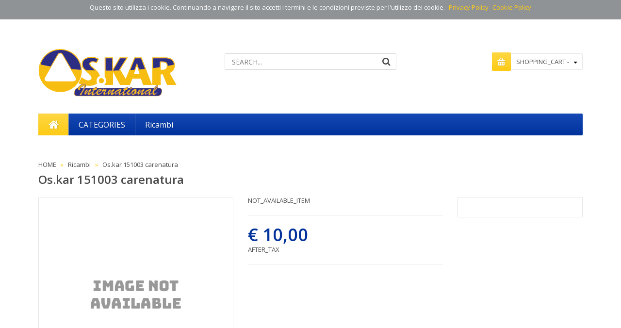

--- FILE ---
content_type: text/html; charset=UTF-8
request_url: https://www.oskartrains.eu/i/os-kar-151003-carenatura/409
body_size: 16369
content:
<!DOCTYPE html>
<!--[if IE 7]>
<html lang="en" class="ie7 responsive"> <![endif]-->
<!--[if IE 8]>
<html lang="en" class="ie8 responsive"> <![endif]-->
<!--[if IE 9]>
<html lang="en" class="ie9 responsive"> <![endif]-->
<!--[if !IE]><!-->
<html lang="it" class="responsive"> <!--<![endif]-->
<head>
    <title>Os.kar 151003 carenatura  - www.oskartrains.eu</title>
    <base href=""/>

    <!-- Meta -->
    <meta charset="utf-8">
    <!--[if IE]>
    <meta http-equiv="X-UA-Compatible" content="IE=edge,chrome=1"><![endif]-->
    <meta name="viewport" content="width=device-width, initial-scale=1.0">
    <meta name="description" content="My Store"/>

    <!-- Google Fonts -->
    <link href="https://fonts.googleapis.com/css?family=Open+Sans:800,700,600,500,400,300"
          rel="stylesheet" type="text/css">

    <!-- CSS -->
    <link rel="stylesheet" type="text/css" href="https://www.oskartrains.eu/www/assets/css/custom/bootstrap.css"/>
    <link rel="stylesheet" type="text/css" href="https://www.oskartrains.eu/www/assets/css/custom/stylesheet.css"/>
    <link rel="stylesheet" type="text/css" href="https://www.oskartrains.eu/www/assets/css/custom/responsive.css"/>
    <link rel="stylesheet" type="text/css" href="https://www.oskartrains.eu/www/assets/css/custom/menu.css"/>
    <link rel="stylesheet" type="text/css" href="https://www.oskartrains.eu/www/assets/css/custom/owl.carousel.css"/>
    <link rel="stylesheet" type="text/css"
          href="https://www.oskartrains.eu/www/assets/fonts/custom/font-awesome/css/font-awesome.min.css"/>
    <link rel="stylesheet" type="text/css" href="https://www.oskartrains.eu/www/assets/css/custom/wide-grid.css"/>
    <link rel="stylesheet" type="text/css" href="https://www.oskartrains.eu/www/assets/css/custom/magnific-popup.css"/>
    <link rel="stylesheet" type="text/css"
          href="https://www.oskartrains.eu/www/assets/css/custom/oskar.css"/>

    <link rel="icon" type="image/x-icon" href="favicon.ico"/>

            <link rel="canonical" href="https://www.oskartrains.eu/i/os-kar-151003-os-kar/409"/>
    
    
    <!--[if lt IE 9]>
    <script src="http://html5shim.googlecode.com/svn/trunk/html5.js"></script>
    <script src="js/respond.min.js"></script>
    <![endif]-->

    <!--<script type="text/javascript">
        var _iub = _iub || [];
        _iub.csConfiguration =
                {
                    "banner":
                            {"textColor": "#dadada", "backgroundColor": "#4a4a4a"},
                    "lang": "it",
                    "siteId": 1214151,
                    "priorConsent": false,
                    "cookiePolicyId": 67487786
                };
    </script>
    <script type="text/javascript" src="//cdn.iubenda.com/cookie_solution/safemode/iubenda_cs.js" charset="UTF-8" async></script>-->
    <style>
        #cookie-bar {
            background-color: rgba(117, 120, 124, 0.8);
            height: auto;
            min-height: 24px;
            line-height: 24px;
            color: white;
            text-align: center;
            padding: 3px 0;
        }

        .cookie-bar-policy {
            margin-left: 5px;
        }

        .cookie-bar-policy a {
            color: #fdcb16;
        }
    </style>
</head>
<body>

    <div id="cookie-bar">
        <p>Questo sito utilizza i cookie. Continuando a navigare il sito accetti
            i termini e le condizioni previste per l'utilizzo dei cookie.
            <span class="cookie-bar-policy"><a href="#" data-target="#privacy_policy" data-toggle="modal"
                                               title="Privacy Policy">Privacy Policy</a></span>
            <span class="cookie-bar-policy"><a href="#" data-target="#cookie_policy" data-toggle="modal"
                                               title="Cookie Policy">Cookie Policy</a></span>
        </p>
    </div>
    
<div class="standard-body">
    <div id="main" class="">
        <!-- HEADER
      ================================================== -->
        <header>
            <div id="banner">
                <!--<div id="wrapper" style="width:100%; overflow:hidden;">
                    <div id="container" style="width:100%; margin-right:auto;">
                        <A HREF="http://www.nalashirts.com"><img style="width: 100%;" src="http://i.imgur.com/jdoascd.png" alt="N.A.L.A. Apparel"/>
                    </div>
                </div>-->
            </div>
            <div class="background-header"></div>
            <div class="slider-header">


                <!-- Top Bar -->
                <div id="top-bar" class="full-width">


                    <div class="pattern">
                        <div class="container">
                            <div class="row">
                                <!-- Top Bar Left -->
                                <div class="col-sm-9">
                                                                                                        </div>

                                <!-- Top Bar Right -->
                                <!--
                                        <div class="col-sm-6" id="top-bar-right">
                                        <!-- Language --
                                        <form action="index.html" method="post" enctype="multipart/form-data" id="language_form">
                                            <div class="dropdown">
                                        LANGUAGE:
                                                <a href="#" class="dropdown-toggle" data-hover="dropdown" data-toggle="dropdown"> <b class="caret"></b></a>
                                                <ul class="dropdown-menu">
                                                    <li><a href="/it">Italiano</a></li>
                                                    <li><a href="/fr">Français</a></li>
                                                </ul>
                                            </div>
                                        </form>
                                    </div>
                                        -->
                                                            </div><!-- // .row -->
                        </div><!-- // .container -->
                    </div><!-- // .pattern -->

                </div><!-- // #top-bar -->


                <!-- Top of pages -->
                <div id="top" class="full-width">
                    <div class="background-top"></div>
                    <div class="background">
                        <div class="pattern">
                            <div class="container">
                                <div class="row">
                                    <!-- Header Left -->
                                    <div class="col-sm-4" id="header-left">
                                        <!-- Logo -->
                                        <div class="logo"><a href="https://www.oskartrains.eu"><img
                                                        src="https://www.oskartrains.eu/logo/oskar.png"
                                                        title="Your Store" alt="Your Store"/></a></div>
                                    </div>

                                    <!-- Header Center -->
                                    <div class="col-sm-4" id="header-center">
                                        <!-- Search -->
                                        <form action="https://www.oskartrains.eu/s">
                                            <div class="search_form">
                                                <div class="button-search"></div>
                                                <input type="text" class="input-block-level search-query" name="s"
                                                       placeholder="SEARCH..." id="search_query"
                                                       value=""/>
                                            </div>
                                        </form>
                                                                            </div>

                                    <!-- Header Right -->
                                    <div class="col-sm-4" id="header-right">
                                        <!-- Cart block -->
                                        <div id="cart_block" class="dropdown">
                                            <div class="hidden mini-cart-info-template">
                                                <table>
                                                    <tr>
                                                        <td class="image"><a href="#"><img src="" alt="Product"
                                                                                           title="Product"/></a></td>
                                                        <td class="name"><a href="#"></a></td>
                                                        <td class="quantity"></td>
                                                        <td class="total"></td>
                                                        <td class="remove"><a
                                                                    href="https://www.oskartrains.eu/cart/delete/"
                                                                    title="Remove">x</a></td>

                                                    </tr>
                                                </table>
                                            </div>
                                            <div class="hidden mini-cart-empty-template">
                                                <table>
                                                    <tr>
                                                        <td class="name">EMPTY_CART_MESSAGE</td>
                                                    </tr>
                                                </table>
                                            </div>
                                            <div class="hidden mini-cart-total-template">
                                                <table>
                                                    <tr>
                                                        <td class="right"><b>SUBTOTAL:</b></td>
                                                        <td class="right subtotal"></td>
                                                    </tr>
                                                    <tr>
                                                        <td class="right"><b>TAX:</b></td>
                                                        <td class="right tax"></td>
                                                    </tr>
                                                    <tr>
                                                        <td class="right"><b>TOTAL:</b></td>
                                                        <td class="right total"></td>
                                                    </tr>
                                                </table>
                                            </div>

                                            <div class="cart-heading dropdown-toogle" data-toggle="dropdown">
                                                <i class="cart-icon"><img
                                                            src="https://www.oskartrains.eu/www/assets/images/custom/icon-cart.png"
                                                            alt=""></i> SHOPPING_CART - <span
                                                        id="cart-total"></span> <b class="caret"></b>
                                            </div>

                                            <div class="dropdown-menu" id="cart_content">
                                                <div class="mini-cart-info">
                                                </div>

                                                <div class="mini-cart-total">
                                                </div>

                                                <div class="checkout hidden"><a
                                                            href="https://www.oskartrains.eu/cart"
                                                            class="button">VIEW_CART</a> &nbsp;<a
                                                            href="https://www.oskartrains.eu/checkout"
                                                            class="button">CHECKOUT</a></div>
                                            </div><!-- // .dropdown-menu -->
                                        </div><!-- // .dropdown -->
                                    </div><!-- // #header-right -->
                                </div><!-- // .row -->
                            </div><!-- // .container -->

                            <!-- MegaMenu -->
                            <nav id="megamenu" class="container-megamenu container horizontal">
                                <div class="megaMenuToggle">
                                    <div class="megamenuToogle-wrapper">
                                        <div class="megamenuToogle-pattern">
                                            <div class="container">
                                                <div><span></span><span></span><span></span>
                                                </div>CATEGORIES                                            </div>
                                        </div>
                                    </div>
                                </div>

                                <div class="megamenu-wrapper">
                                    <div class="megamenu-pattern">
                                        <div class="container">
                                            <ul class="megamenu shift-up">
                                                <li class="home"><a href="https://www.oskartrains.eu"><i
                                                                class="fa fa-home"></i></a></li>

                                                <li class="with-sub-menu hover">
                                                    <p class='close-menu'></p>
                                                    <p class='open-menu'></p>

                                                    <a class='clearfix'><span><strong>CATEGORIES</strong></span></a>
                                                    <div class="sub-menu" style="width:100%">
                                                        <div class="content">
                                                            <p class="arrow"></p>
                                                            <div class="row">
                                                                <!--
                                                                <div class="col-sm-3 mobile-disabled">
                                                                    <h3 style="margin: 10px 0px; font-family: 'Open Sans'; font-weight: 600; line-height: 24px; color: rgb(78, 205, 196); text-rendering: optimizelegibility; font-size: 24px;">Responsive Theme for you!</h3>
                                                                    <p style="margin: 0px 0px 10px; color: rgb(102, 114, 128); font-family: 'Open Sans'; font-size: 13px; line-height: 20px; padding: 15px 0px 0px 0px;">Lorem Ipsum is simply dummy text of the printing and typesetting industry. Lorem Ipsum has been the industry's standard dummy text ever since the 1500s, when an unknown printer took a galley of type and scrambled it to make a type specimen book. It has survived not only five centuries</p>
                                                                </div>

                                                                <div class="col-sm-3 mobile-enabled">
                                                                    <div class="row">
                                                                        <div class="col-sm-12 hover-menu">
                                                                            <div class="menu">
                                                                                <ul>
                                                                                    <li>
                                                                                        <a href="#" class="main-menu with-submenu">Category 1</a>
                                                                                        <div class="open-categories"></div><div class="close-categories"></div>
                                                                                        <ul>
                                                                                            <li>
                                                                                                <a href="#" class="with-submenu">Subcategory 1</a>
                                                                                                <div class="open-categories"></div><div class="close-categories"></div>
                                                                                                <ul>
                                                                                                    <li><a href="#">Subsubcategory 1</a></li>
                                                                                                </ul>
                                                                                            </li>
                                                                                            <li><a href="#">Subcategory 2</a></li>
                                                                                            <li><a href="#">Subcategory 3</a></li>
                                                                                        </ul>
                                                                                    </li>
                                                                                    <li><a href="#" class="main-menu">Category 2</a></li>
                                                                                    <li><a href="#" class="main-menu">Category 3</a></li>
                                                                                    <li><a href="#" class="main-menu">Category 4</a></li>
                                                                                    <li><a href="#" class="main-menu">Category 5</a></li>
                                                                                    <li><a href="#" class="main-menu">Category 6</a></li>
                                                                                    <li><a href="#" class="main-menu">Category 7</a></li>
                                                                                    <li><a href="#" class="main-menu">Category 8</a></li>
                                                                                    <li><a href="#" class="main-menu">Category 9</a></li>
                                                                                    <li><a href="#" class="main-menu">Category 10</a></li>
                                                                                    <li><a href="#" class="main-menu">Category 11</a></li>
                                                                                    <li><a href="#" class="main-menu">Category 12</a></li>
                                                                                </ul>
                                                                            </div>
                                                                        </div>
                                                                    </div>
                                                                </div>
                                                                -->
                                                                <div class="col-sm-6  mobile-enabled">
                                                                    <div class="row">
                                                                                                                                                    <div class="col-sm-6 static-menu">
                                                                                <div class="menu">
                                                                                    <ul>
                                                                                        <li>
                                                                                            <a href="https://www.oskartrains.eu/b/automotrici/6"
                                                                                               class="main-menu with-submenu">Automotrici</a>
                                                                                            <div class="open-categories"></div>
                                                                                            <div class="close-categories"></div>
                                                                                                                                                                                            <ul>
                                                                                                                                                                                                            <li>
                                                                                                            <a href="https://www.oskartrains.eu/b/automotrici/diesel/8">Diesel</a>
                                                                                                        </li>
                                                                                                                                                                                                            <li>
                                                                                                            <a href="https://www.oskartrains.eu/b/automotrici/elettriche/7">Elettriche</a>
                                                                                                        </li>
                                                                                                                                                                                                    </ul>
                                                                                                                                                                                    </li>
                                                                                    </ul>
                                                                                </div>
                                                                            </div>
                                                                                                                                                    <div class="col-sm-6 static-menu">
                                                                                <div class="menu">
                                                                                    <ul>
                                                                                        <li>
                                                                                            <a href="https://www.oskartrains.eu/b/carri/10"
                                                                                               class="main-menu with-submenu">Carri</a>
                                                                                            <div class="open-categories"></div>
                                                                                            <div class="close-categories"></div>
                                                                                                                                                                                    </li>
                                                                                    </ul>
                                                                                </div>
                                                                            </div>
                                                                                                                                                    <div class="col-sm-6 static-menu">
                                                                                <div class="menu">
                                                                                    <ul>
                                                                                        <li>
                                                                                            <a href="https://www.oskartrains.eu/b/carrozze/9"
                                                                                               class="main-menu with-submenu">Carrozze</a>
                                                                                            <div class="open-categories"></div>
                                                                                            <div class="close-categories"></div>
                                                                                                                                                                                    </li>
                                                                                    </ul>
                                                                                </div>
                                                                            </div>
                                                                                                                                                    <div class="col-sm-6 static-menu">
                                                                                <div class="menu">
                                                                                    <ul>
                                                                                        <li>
                                                                                            <a href="https://www.oskartrains.eu/b/locomotive/1"
                                                                                               class="main-menu with-submenu">Locomotive</a>
                                                                                            <div class="open-categories"></div>
                                                                                            <div class="close-categories"></div>
                                                                                                                                                                                            <ul>
                                                                                                                                                                                                            <li>
                                                                                                            <a href="https://www.oskartrains.eu/b/locomotive/diesel/2">Diesel</a>
                                                                                                        </li>
                                                                                                                                                                                                            <li>
                                                                                                            <a href="https://www.oskartrains.eu/b/locomotive/elettrico/5">Elettrico</a>
                                                                                                        </li>
                                                                                                                                                                                                            <li>
                                                                                                            <a href="https://www.oskartrains.eu/b/locomotive/vapore/3">Vapore</a>
                                                                                                        </li>
                                                                                                                                                                                                    </ul>
                                                                                                                                                                                    </li>
                                                                                    </ul>
                                                                                </div>
                                                                            </div>
                                                                                                                                                    <div class="col-sm-6 static-menu">
                                                                                <div class="menu">
                                                                                    <ul>
                                                                                        <li>
                                                                                            <a href="https://www.oskartrains.eu/b/ricambi/4"
                                                                                               class="main-menu with-submenu">Ricambi</a>
                                                                                            <div class="open-categories"></div>
                                                                                            <div class="close-categories"></div>
                                                                                                                                                                                    </li>
                                                                                    </ul>
                                                                                </div>
                                                                            </div>
                                                                                                                                                <!--
                                                                        <div class="col-sm-6 static-menu">
                                                                            <div class="menu">
                                                                                <ul>
                                                                                    <li>
                                                                                        <a href="#" class="main-menu with-submenu">Category 3</a>
                                                                                        <div class="open-categories"></div><div class="close-categories"></div>

                                                                                        <ul>
                                                                                            <li><a href="#">Subcategory 1</a></li>
                                                                                            <li><a href="#">Subcategory 2</a></li>
                                                                                            <li><a href="#">Subcategory 3</a></li>
                                                                                            <li><a href="#">Subcategory 4</a></li>
                                                                                        </ul>
                                                                                    </li>
                                                                                    <li>
                                                                                        <a href="#" class="main-menu with-submenu">Category 4</a>
                                                                                        <div class="open-categories"></div><div class="close-categories"></div>

                                                                                        <ul>
                                                                                            <li><a href="#">Subcategory 1</a></li>
                                                                                            <li><a href="#">Subcategory 2</a></li>
                                                                                            <li><a href="#">Subcategory 3</a></li>
                                                                                            <li><a href="#">Subcategory 4</a></li>
                                                                                        </ul>
                                                                                    </li>
                                                                                </ul>
                                                                            </div>
                                                                        </div>
                                                                        -->
                                                                    </div>
                                                                </div>
                                                            </div>
                                                        </div>
                                                    </div>
                                                </li>
                                                <li>
                                                    <a href="https://www.oskartrains.eu/b/ricambi/4"
                                                       class='clearfix'><span><strong>Ricambi</strong></span></a></li>
                                                <!--
                                                <li class='with-sub-menu hover mobile-disabled'>
                                                    <p class='close-menu'></p><p class='open-menu'></p>
                                                    <a href='category.html' class='clearfix' ><span><strong>Children</strong></span></a>
                                                    <div class="sub-menu" style="width:900px">
                                                        <div class="content">
                                                            <p class="arrow"></p>
                                                            <div class="row">
                                                                <div class="col-sm-3  mobile-enabled">
                                                                    <div class="product">
                                                                        <div class="image"><a href="product.html"><img src="" alt=""></a></div>
                                                                        <div class="name"><a href="product.html">Name of product</a></div>
                                                                        <div class="price">$110.00</div>
                                                                    </div>
                                                                </div>

                                                                <div class="col-sm-3  mobile-enabled">
                                                                    <div class="product">
                                                                        <div class="image"><a href="product.html"><img src="" alt=""></a></div>
                                                                        <div class="name"><a href="product.html">Name of product</a></div>
                                                                        <div class="price">$110.00</div>
                                                                    </div>
                                                                </div>

                                                                <div class="col-sm-3  mobile-enabled">
                                                                    <div class="product">
                                                                        <div class="image"><a href="product.html"><img src="" alt=""></a></div>
                                                                        <div class="name"><a href="product.html">Name of product</a></div>
                                                                        <div class="price">$110.00</div>
                                                                    </div>
                                                                </div>

                                                                <div class="col-sm-3  mobile-enabled">
                                                                    <div class="product">
                                                                        <div class="image"><a href="product.html"><img src="" alt=""></a></div>
                                                                        <div class="name"><a href="product.html">Name of product</a></div>
                                                                        <div class="price">$110.00</div>
                                                                    </div>
                                                                </div>
                                                            </div>

                                                            <div class="border"></div>

                                                            <div class="row">
                                                                <div class="col-sm-12  mobile-enabled">
                                                                    <ul class="manufacturer">
                                                                        <li><a href="#">Healthy food</a></li>
                                                                        <li><a href="#">Healthy food</a></li>
                                                                        <li><a href="#">Healthy food</a></li>
                                                                        <li><a href="#">Healthy food</a></li>
                                                                        <li><a href="#">Healthy food</a></li>
                                                                        <li><a href="#">Healthy food</a></li>
                                                                        <li><a href="#">Healthy food</a></li>
                                                                    </ul>
                                                                </div>
                                                            </div>
                                                        </div>
                                                    </div>
                                                </li>
                                                <li><a href='category.html' class='clearfix'><span><strong>Fashion</strong></span></a></li>
                                                <li><a href='category.html' class='clearfix'><span><strong>Electronics</strong></span></a></li>
                                                <li><a href='blog.html' class='clearfix'><span><strong>Blog</strong></span></a></li>
                                                <li class="with-sub-menu click mobile-disabled pull-right">
                                                    <p class='close-menu'></p><p class='open-menu'></p>
                                                    <a href='#l' class='clearfix'><span><strong>Buy this theme</strong></span></a>

                                                    <div class="sub-menu" style="width: 100%;">
                                                        <div class="content">
                                                            <p class="arrow"></p>
                                                            <div class="row">
                                                                <div class="col-sm-3 mobile-enabled">
                                                                    <h3 style="margin: 10px 0px; font-family: 'Open Sans'; font-weight: 600; line-height: 24px; color: rgb(78, 205, 196); text-rendering: optimizelegibility; font-size: 24px;">Responsive Theme for you!</h3>
                                                                    <p style="margin: 0px 0px 10px; color: rgb(102, 114, 128); font-family: 'Open Sans'; font-size: 13px; line-height: 20px; padding: 15px 0px 27px;">Lorem Ipsum is simply dummy text of the printing and typesetting industry. Lorem Ipsum has been the industry's standard dummy text ever since the 1500s, when an unknown printer took a galley of type and scrambled it to make a type specimen book. It has survived not only five centuries.</p>
                                                                    <p><a href="http://localhost:8888/HTML/vitalia/#" style="text-decoration: none; color: rgb(255, 102, 102); line-height: 1.6; font-family: 'Open Sans'; font-size: 14px; font-weight: 600;">Buy this Open Cart theme</a></p>
                                                                </div>

                                                                <div class="col-sm-3 mobile-enabled">
                                                                    <p><img alt="" src="" style="height: 119px;width:253px; max-width: 100%; vertical-align: middle; border: 0px; color: rgb(102, 114, 128); font-family: 'Open Sans'; font-size: 13px; line-height: 20px;"></p>
                                                                    <h3 style="margin: 0px; font-family: 'Open Sans'; font-weight: 600; line-height: 30px; color: rgb(102, 114, 128); text-rendering: optimizelegibility; font-size: 20px; padding: 17px 0px 7px;">50+ CMS blocks</h3>
                                                                    <p style="margin: 0px 0px 10px; color: rgb(102, 114, 128); font-family: 'Open Sans'; font-size: 13px; line-height: 20px; padding-bottom: 10px;">Lorem Ipsum has been the industry's standard dummy text ever since the 1500s, when an unknown printer took a galley of type and scrambled it.</p>
                                                                    <p><a href="#" style="text-decoration: none; color: rgb(102, 114, 128); line-height: 20px; font-family: 'Open Sans'; font-size: 13px; font-weight: 600;">See all features</a></p>
                                                                </div>

                                                                <div class="col-sm-3 mobile-enabled">
                                                                    <p><img alt="" src="" style="height: 119px;width:253px; max-width: 100%; vertical-align: middle; border: 0px; color: rgb(102, 114, 128); font-family: 'Open Sans'; font-size: 13px; line-height: 20px;"></p>
                                                                    <h3 style="margin: 0px; font-family: 'Open Sans'; font-weight: 600; line-height: 30px; color: rgb(102, 114, 128); text-rendering: optimizelegibility; font-size: 20px; padding: 17px 0px 7px;">Super documentation</h3>
                                                                    <p style="margin: 0px 0px 10px; color: rgb(102, 114, 128); font-family: 'Open Sans'; font-size: 13px; line-height: 20px; padding-bottom: 10px;">Lorem Ipsum has been the industry's standard dummy text ever since the 1500s, when an unknown printer took a galley of type and scrambled it.</p>
                                                                    <p><a href="#" style="text-decoration: none; color: rgb(102, 114, 128); line-height: 20px; font-family: 'Open Sans'; font-size: 13px; font-weight: 600;">See all features</a></p>
                                                                </div>

                                                                <div class="col-sm-3 mobile-enabled">
                                                                    <p><img alt="" src="" style="height: 119px;width:253px; max-width: 100%; vertical-align: middle; border: 0px; color: rgb(102, 114, 128); font-family: 'Open Sans'; font-size: 13px; line-height: 20px;"></p>
                                                                    <h3 style="margin: 0px; font-family: 'Open Sans'; font-weight: 600; line-height: 30px; color: rgb(102, 114, 128); text-rendering: optimizelegibility; font-size: 20px; padding: 17px 0px 7px;">Easy to customize</h3>
                                                                    <p style="margin: 0px 0px 10px; color: rgb(102, 114, 128); font-family: 'Open Sans'; font-size: 13px; line-height: 20px; padding-bottom: 10px;">Lorem Ipsum has been the industry's standard dummy text ever since the 1500s, when an unknown printer took a galley of type and scrambled it.</p>
                                                                    <p><a href="#" style="text-decoration: none; color: rgb(102, 114, 128); line-height: 20px; font-family: 'Open Sans'; font-size: 13px; font-weight: 600;">See all features</a></p>
                                                                </div>
                                                            </div>
                                                        </div>
                                                    </div>
                                                </li>
                                                -->
                                            </ul>
                                        </div>
                                    </div>
                                </div><!-- // .megamenu-wrapper -->
                            </nav><!-- // #megamenu -->
                        </div><!-- // .pattern -->
                    </div><!-- // .background -->
                </div><!-- // #top -->
            </div><!-- // .slider-header -->

                            <!-- Slider -->
                <div id="slider" class="fixed">
                    <div class="background-slider"></div>
                    <div class="background">
                        <div class="pattern">
                            <div class="container" id="camera">
                                <div class="camera_slider">
                                    <div class="spinner"></div>
                                    <div class="camera_wrap" id="camera_wrap" style="height: 465px">
                                                                            </div>
                                </div><!-- // .camera_slider -->
                            </div><!-- // .container -->
                        </div><!-- // .pattern -->
                    </div><!-- // .background -->
                </div><!-- // #slider -->

                        </header>
<!-- BREADCRUMB
                ================================================== -->
<div class="breadcrumb fixed">
    <div class="background-breadcrumb"></div>
    <div class="background">
        <div class="pattern">
            <div class="container">
                <div class="clearfix">
                                            <ul>
                            <li>
                                <a href="https://www.oskartrains.eu/home">HOME</a>
                            </li>
                                                                <li><a href="https://www.oskartrains.eu/b/ricambi/4">Ricambi</a></li>
                                                                                        <li>Os.kar 151003 carenatura </li>
                        </ul>
                                            <h1 id="title-page">Os.kar 151003 carenatura </h1>
                    <div class="strip-line"></div>
                </div>
            </div>
        </div>
    </div>
</div>

<!-- MAIN CONTENT
================================================== -->
<div class="main-content fixed inner-page">
    <div class="background-content"></div>
    <div class="background">
        <div class="pattern">
            <div class="container">
                <div class="row">
                    <div class="col-md-12 center-column">
                        <div itemscope itemtype="http://data-vocabulary.org/Product">
                            <span itemprop="name" class="hidden">Os.kar 151003 carenatura </span>
                            <div class="product-info">
                                <div class="row">
                                    <div class="col-sm-9">
                                        <div class="row">
                                            <div class="col-sm-6 popup-gallery">
                                                <div class="row">
                                                    <div class="col-sm-12">
                                                        <div class="product-image inner-cloud-zoom">
                                                            <a href="https://images.raxo.cc/item/1000x1000/image_not_available.jpg"
                                                               title="Name of product" id="ex1"><img
                                                                        src="https://images.raxo.cc/item/500x500/image_not_available.jpg"
                                                                        title="Name of product" alt="Name of product"
                                                                        id="image" itemprop="image"
                                                                        data-zoom-image="https://images.raxo.cc/item/1000x1000/image_not_available.jpg"/></a>
                                                        </div>
                                                    </div>

                                                    <div class="col-sm-12">
                                                        <div class="overflow-thumbnails-carousel">
                                                            <div class="thumbnails-carousel owl-carousel">

                                                                
                                                            </div>
                                                        </div>
                                                    </div>
                                                </div>
                                            </div><!-- End .popup-gallery -->

                                            <div class="col-sm-6 product-center clearfix">
                                                <div itemprop="offerDetails" itemscope
                                                     itemtype="http://data-vocabulary.org/Offer">
                                                    <div class="description">
                                                        <!--<span>PRODUCT_CODE:</span> 151003<br />-->
                                                        <!--<span>Reward Points:</span> 1000<br />-->
                                                        NOT_AVAILABLE_ITEM                                                    </div>

                                                    <div class="price">
                                                                                                                    <span class="price-new"><span
                                                                        itemprop="price"><b>&euro; 10,00</b></span></span>
                                                            <br/>
                                                                                                                    <span class="price-tax">AFTER_TAX</span><br/>
                                                    </div>
                                                </div>

                                                
                                                
                                                <!--<hr>-->

                                                <!--<div class="review">
                                                    <div class="rating"><i class="fa fa-star"></i><i class="fa fa-star"></i><i class="fa fa-star"></i><i class="fa fa-star"></i><i class="fa fa-star"></i>&nbsp;&nbsp;&nbsp;<a onclick="$('a[href=\'#tab-review\']').trigger('click');">0 REVIEWS</a>&nbsp;&nbsp;|&nbsp;&nbsp;<a onclick="$('a[href=\'#tab-review\']').trigger('click');">REVIEWS_MESSAGE</a></div>
                                                </div>-->
                                            </div><!-- End .product-center -->
                                        </div>
                                    </div><!-- End .col-sm-9 -->

                                    <div class="col-sm-3">
                                        <div class="product-block">
                                            <!--<h4 class="title-block">Example</h4>
                                            <div class="strip-line"></div>

                                            <div class="block-content">
                                                <strong>Returns</strong>
                                                <p style="margin-bottom: 20px">You can return the product within 14 days of purchase.</p>
                                            <!--
                                            <strong>Returns</strong>
                                            <p style="margin-bottom: 20px">You can return the product within 14 days of purchase.</p>
                                            <img src="img/product-block.png" alt="Custom block" style="display:block">
                                            
                                        </div>-->
                                        </div><!-- End .product-block -->
                                    </div><!-- End .col-sm-3 -->
                                </div>
                            </div><!-- End .product-info -->


                            <div id="tabs" class="htabs">
                                <a href="#tab-description">DESCRIPTION</a>
                                <!--<a href="#tab-review">REVIEWS (0)</a>-->
                            </div>

                            <div id="tab-description" class="tab-content" itemprop="description">
                                <p></p>
                                <p></p>
                            </div>
                            <!--
                       <div id="tab-review" class="tab-content">
                            <form class="form-horizontal">
                                 <div id="review"></div>
                                 <h2>Write a review</h2>
                                 <div class="form-group required">
                                      <div class="col-sm-12">
                                           <label class="control-label" for="input-name">Your Name</label>
                                           <input type="text" name="name" value="" id="input-name" class="form-control" />
                                      </div>
                                 </div>
                                      
                                 <div class="form-group required">
                                      <div class="col-sm-12">
                                           <label class="control-label" for="input-review">Your Review</label>
                                           <textarea name="text" rows="5" id="input-review" class="form-control"></textarea>
                                           <div class="help-block"><span class="text-danger">Note:</span> HTML is not translated!</div>
                                      </div>
                                 </div>
                                      
                                 <div class="form-group required">
                                      <div class="col-sm-12">
                                           <label class="control-label">Rating</label>
                                           &nbsp;&nbsp;&nbsp; Bad&nbsp;
                                           <input type="radio" name="rating" value="1" />
                                           &nbsp;
                                           <input type="radio" name="rating" value="2" />
                                           &nbsp;
                                           <input type="radio" name="rating" value="3" />
                                           &nbsp;
                                           <input type="radio" name="rating" value="4" />
                                           &nbsp;
                                           <input type="radio" name="rating" value="5" />
                                           &nbsp;Good
                                      </div>
                                 </div>
                                      
                                 <div class="form-group required">
                                      <div class="col-sm-12">
                                           <label class="control-label" for="input-captcha">Enter the code in the box below</label>
                                           <input type="text" name="captcha" value="" id="input-captcha" class="form-control" />
                                      </div>
                                 </div>
                                      
                                 <div class="buttons" style="margin-bottom: 0px">
                                      <div class="pull-right"><button type="button" id="button-review" data-loading-text="Loading..." class="btn btn-primary">Continue</button></div>
                                 </div>
                            </form>
                       </div>     
                            -->
                        </div><!-- End http://data-vocabulary.org/Product -->

                                            </div>
                </div><!-- // Related products -->
            </div><!-- // .center-column -->
        </div><!-- // .row -->
    </div><!-- // .container -->
</div><!-- // .pattern -->
</div><!-- // .background -->
</div><!-- // .main-content --><!-- COPYRIGHT
================================================== -->
<div class="copyright full-width">
    <div class="background-copyright"></div>
    <div class="background">
        <div class="pattern">
            <div class="container">
                <div class="line"></div>
                <p>Raxo &copy; 2025</p>
                <a href="#" data-target="#privacy_policy" data-toggle="modal" title="Privacy Policy">Privacy Policy</a> |
                <!-- Modal -->
                <div class="modal fade" id="privacy_policy" tabindex="-1" role="dialog" aria-labelledby="myModalLabel"
                     aria-hidden="true">
                    <div class="modal-dialog">
                        <div class="modal-content" style="color: black; text-align: justify;">
                            <div class="modal-header">
                                <button type="button" class="close" data-dismiss="modal" aria-hidden="true">&times;
                                </button>
                                <h1>Privacy Policy</h1>
                            </div>
                            <div class="modal-body" style="height: 500px; overflow-y: scroll;">
                                <div>

    <div>


        <p>Questo Sito Web raccoglie alcuni Dati Personali dei propri Utenti.</p>
    </div>


    <div>

        <h2>Titolare del Trattamento dei Dati</h2>

        <p>Raxo S.r.l. Via G. Marradi, 4 57126 Livorno Italia</p>
        <p><b>Indirizzo email del Titolare:</b> info@raxo.cc</p>

    </div>


    <div>

        <h2>Tipologie di Dati raccolti</h2>

        <p>
            Fra i Dati Personali raccolti da questo Sito Web, in modo autonomo o tramite terze parti, ci sono:
            numero di telefono, email, nome, cognome e ragione sociale.
        </p>


        <p>Dettagli completi su ciascuna tipologia di dati raccolti sono forniti nelle sezioni dedicate di questa
            privacy policy o mediante specifici testi informativi visualizzati prima della raccolta dei dati stessi.<br>
            I Dati Personali possono essere liberamente forniti dall'Utente o, nel caso di Dati di Utilizzo, raccolti
            automaticamente durante l'uso di questo Sito Web.<br>
            Se non diversamente specificato, tutti i Dati richiesti da questo Sito Web sono obbligatori. Se l’Utente
            rifiuta di comunicarli, potrebbe essere impossibile per questo Sito Web fornire il Servizio. Nei casi in cui
            questo Sito Web indichi alcuni Dati come facoltativi, gli Utenti sono liberi di astenersi dal comunicare
            tali Dati, senza che ciò abbia alcuna conseguenza sulla disponibilità del Servizio o sulla sua
            operatività.<br>
            Gli Utenti che dovessero avere dubbi su quali Dati siano obbligatori, sono incoraggiati a contattare il
            Titolare.<br>
            L’eventuale utilizzo di Cookie - o di altri strumenti di tracciamento - da parte di questo Sito Web o dei
            titolari dei servizi terzi utilizzati da questo Sito Web, ove non diversamente precisato, ha la finalità di
            fornire il Servizio richiesto dall'Utente, oltre alle ulteriori finalità descritte nel presente documento e
            nella Cookie Policy, se disponibile.</p>
        <p>L'Utente si assume la responsabilità dei Dati Personali di terzi ottenuti, pubblicati o condivisi mediante
            questo Sito Web e garantisce di avere il diritto di comunicarli o diffonderli, liberando il Titolare da
            qualsiasi responsabilità verso terzi.</p>

    </div>

    <div>

        <h2>Modalità e luogo del trattamento dei Dati raccolti</h2>

        <h3>Modalità di trattamento</h3>

        <p>Il Titolare adotta le opportune misure di sicurezza volte ad impedire l’accesso, la divulgazione, la modifica
            o la distruzione non autorizzate dei Dati Personali. <br>
            Il trattamento viene effettuato mediante strumenti informatici e/o telematici, con modalità organizzative e
            con logiche strettamente correlate alle finalità indicate. Oltre al Titolare, in alcuni casi, potrebbero
            avere accesso ai Dati altri soggetti coinvolti nell’organizzazione di questo Sito Web (personale
            amministrativo, commerciale, marketing, legali, amministratori di sistema) ovvero soggetti esterni (come
            fornitori di servizi tecnici terzi, corrieri postali, hosting provider, società informatiche, agenzie di
            comunicazione) nominati anche, se necessario, Responsabili del Trattamento da parte del Titolare. L’elenco
            aggiornato dei Responsabili potrà sempre essere richiesto al Titolare del Trattamento.</p>

        <h3>Base giuridica del trattamento</h3>

        <p>Il Titolare tratta Dati Personali relativi all’Utente in caso sussista una delle seguenti condizioni:</p>
        <ul>
            <li>l’Utente ha prestato il consenso per una o più finalità specifiche; Nota: in alcuni ordinamenti il
                Titolare può essere autorizzato a trattare Dati Personali senza che debba sussistere il consenso
                dell’Utente o un’altra delle basi giuridiche specificate di seguito, fino a quando l’Utente non si
                opponga (“opt-out”) a tale trattamento. Ciò non è tuttavia applicabile qualora il trattamento di Dati
                Personali sia regolato dalla legislazione europea in materia di protezione dei Dati Personali;
            </li>
            <li>il trattamento è necessario all'esecuzione di un contratto con l’Utente e/o all'esecuzione di misure
                precontrattuali;
            </li>
            <li>il trattamento è necessario per adempiere un obbligo legale al quale è soggetto il Titolare;</li>
            <li>il trattamento è necessario per l'esecuzione di un compito di interesse pubblico o per l'esercizio di
                pubblici poteri di cui è investito il Titolare;
            </li>
            <li>il trattamento è necessario per il perseguimento del legittimo interesse del Titolare o di terzi.</li>
        </ul>
        <p>E’ comunque sempre possibile richiedere al Titolare di chiarire la concreta base giuridica di ciascun
            trattamento ed in particolare di specificare se il trattamento sia basato sulla legge, previsto da un
            contratto o necessario per concludere un contratto.</p>

        <h3>Luogo</h3>

        <p>I Dati sono trattati presso le sedi operative del Titolare ed in ogni altro luogo in cui le parti coinvolte
            nel trattamento siano localizzate. Per ulteriori informazioni, contatta il Titolare.<br>
            I Dati Personali dell’Utente potrebbero essere trasferiti in un paese diverso da quello in cui l’Utente si
            trova. Per ottenere ulteriori informazioni sul luogo del trattamento l’Utente può fare riferimento alla
            sezione relativa ai dettagli sul trattamento dei Dati Personali.</p>
        <p>L’Utente ha diritto a ottenere informazioni in merito alla base giuridica del trasferimento di Dati al di
            fuori dell’Unione Europea o ad un’organizzazione internazionale di diritto internazionale pubblico o
            costituita da due o più paesi, come ad esempio l’ONU, nonché in merito alle misure di sicurezza adottate dal
            Titolare per proteggere i Dati.<br><br>
            Qualora abbia luogo uno dei trasferimenti appena descritti, l’Utente può fare riferimento alle rispettive
            sezioni di questo documento o chiedere informazioni al Titolare contattandolo agli estremi riportati in
            apertura.</p>

        <h3>Periodo di conservazione</h3>

        <p>I Dati sono trattati e conservati per il tempo richiesto dalle finalità per le quali sono stati raccolti.</p>
        <p>Pertanto:</p>
        <ul>
            <li>I Dati Personali raccolti per scopi collegati all’esecuzione di un contratto tra il Titolare e l’Utente
                saranno trattenuti sino a quando sia completata l’esecuzione di tale contratto.
            </li>
            <li>I Dati Personali raccolti per finalità riconducibili all’interesse legittimo del Titolare saranno
                trattenuti sino al soddisfacimento di tale interesse. L’Utente può ottenere ulteriori informazioni in
                merito all’interesse legittimo perseguito dal Titolare nelle relative sezioni di questo documento o
                contattando il Titolare.
            </li>
        </ul>
        <p>Quando il trattamento è basato sul consenso dell’Utente, il Titolare può conservare i Dati Personali più a
            lungo sino a quando detto consenso non venga revocato. Inoltre il Titolare potrebbe essere obbligato a
            conservare i Dati Personali per un periodo più lungo in ottemperanza ad un obbligo di legge o per ordine di
            un’autorità.<br><br>
            Al termine del periodo di conservazioni i Dati Personali saranno cancellati. Pertanto, allo spirare di tale
            termine il diritto di accesso, cancellazione, rettificazione ed il diritto alla portabilità dei Dati non
            potranno più essere esercitati.</p>

    </div>

    <div>

        <h2>Finalità del Trattamento dei Dati raccolti</h2>

        <p>
            I Dati dell’Utente sono raccolti per consentire al Titolare di fornire i propri Servizi, così come per le
            seguenti finalità:
            Contattare l'Utente.
        </p>


        <p>Per ottenere ulteriori informazioni dettagliate sulle finalità del trattamento e sui Dati Personali
            concretamente rilevanti per ciascuna finalità, l’Utente può fare riferimento alle relative sezioni di questo
            documento.</p>


    </div>

    <div>

        <h2>Dettagli sul trattamento dei Dati Personali</h2>
        <p>I Dati Personali sono raccolti per le seguenti finalità ed utilizzando i seguenti servizi:</p>

        <ul>


            <li>
                <div>
                    <h3>Contattare l'Utente</h3>
                    <div>


                        <h4>Contatto via telefono (questo Sito Web)</h4>

                        <div>
                            <p>Gli Utenti che hanno fornito il proprio numero di telefono potrebbero essere contattati
                                per finalità commerciali o promozionali collegate a questo Sito Web, così come per
                                soddisfare richieste di supporto.</p>
                        </div>


                        <p>
                            Dati Personali raccolti:
                            numero di telefono.
                        </p>


                        <h4>Mailing list o newsletter (questo Sito Web)</h4>

                        <div>
                            <p>Con la registrazione alla mailing list o alla newsletter, l’indirizzo email dell’Utente
                                viene automaticamente inserito in una lista di contatti a cui potranno essere trasmessi
                                messaggi email contenenti informazioni, anche di natura commerciale e promozionale,
                                relative a questo Sito Web. L'indirizzo email dell'Utente potrebbe anche essere aggiunto
                                a questa lista come risultato della registrazione a questo Sito Web o dopo aver
                                effettuato un acquisto.</p>
                        </div>


                        <p>
                            Dati Personali raccolti:
                            cognome, email, nome e ragione sociale.
                        </p>


                        <h4>Modulo di contatto (questo Sito Web)</h4>

                        <div>
                            <p>L’Utente, compilando con i propri Dati il modulo di contatto, acconsente al loro utilizzo
                                per rispondere alle richieste di informazioni, di preventivo, o di qualunque altra
                                natura indicata dall’intestazione del modulo.</p>
                        </div>


                        <p>
                            Dati Personali raccolti:
                            email.
                        </p>


                    </div>
                </div>
            </li>


        </ul>

    </div>

    <div>

        <h2>Diritti dell’Utente</h2>

        <p>Gli Utenti possono esercitare determinati diritti con riferimento ai Dati trattati dal Titolare.</p>
        <p>In particolare, l’Utente ha il diritto di:</p>

        <ul>
            <li><b>revocare il consenso in ogni momento.</b> L’Utente può revocare il consenso al trattamento dei propri
                Dati Personali precedentemente espresso.
            </li>
            <li><b>opporsi al trattamento dei propri Dati.</b> L’Utente può opporsi al trattamento dei propri Dati
                quando esso avviene su una base giuridica diversa dal consenso. Ulteriori dettagli sul diritto di
                opposizione sono indicati nella sezione sottostante.
            </li>
            <li><b>accedere ai propri Dati.</b> L’Utente ha diritto ad ottenere informazioni sui Dati trattati dal
                Titolare, su determinati aspetti del trattamento ed a ricevere una copia dei Dati trattati.
            </li>
            <li><b>verificare e chiedere la rettificazione.</b> L’Utente può verificare la correttezza dei propri Dati e
                richiederne l’aggiornamento o la correzione.
            </li>
            <li><b>ottenere la limitazione del trattamento.</b> Quando ricorrono determinate condizioni, l’Utente può
                richiedere la limitazione del trattamento dei propri Dati. In tal caso il Titolare non tratterà i Dati
                per alcun altro scopo se non la loro conservazione.
            </li>
            <li><b>ottenere la cancellazione o rimozione dei propri Dati Personali.</b> Quando ricorrono determinate
                condizioni, l’Utente può richiedere la cancellazione dei propri Dati da parte del Titolare. 
            </li>
            <li><b>ricevere i propri Dati o farli trasferire ad altro titolare.</b> L’Utente ha diritto di ricevere i
                propri Dati in formato strutturato, di uso comune e leggibile da dispositivo automatico e, ove
                tecnicamente fattibile, di ottenerne il trasferimento senza ostacoli ad un altro titolare. Questa
                disposizione è applicabile quando i Dati sono trattati con strumenti automatizzati ed il trattamento è
                basato sul consenso dell’Utente, su un contratto di cui l’Utente è parte o su misure contrattuali ad
                esso connesse.
            </li>
            <li><b>proporre reclamo.</b> L’Utente può proporre un reclamo all’autorità di controllo della protezione dei
                dati personali competente o agire in sede giudiziale.
            </li>
        </ul>

        <h3>Dettagli sul diritto di opposizione</h3>
        <p>Quando i Dati Personali sono trattati nell’interesse pubblico, nell’esercizio di pubblici poteri di cui è
            investito il Titolare oppure per perseguire un interesse legittimo del Titolare, gli Utenti hanno diritto ad
            opporsi al trattamento per motivi connessi alla loro situazione particolare.</p>
        <p>Si fa presente agli Utenti che, ove i loro Dati fossero trattati con finalità di marketing diretto, possono
            opporsi al trattamento senza fornire alcuna motivazione. Per scoprire se il Titolare tratti dati con
            finalità di marketing diretto gli Utenti possono fare riferimento alle rispettive sezioni di questo
            documento.</p>

        <h3>Come esercitare i diritti</h3>
        <p>Per esercitare i diritti dell’Utente, gli Utenti possono indirizzare una richiesta agli estremi di contatto
            del Titolare indicati in questo documento. Le richieste sono depositate a titolo gratuito e evase dal
            Titolare nel più breve tempo possibile, in ogni caso entro un mese.</p>

    </div>

    <div>
        <h2>Cookie Policy</h2>
        <p>Questo Sito Web fa utilizzo di Cookie. Per saperne di più e per prendere visione dell’informativa
            dettagliata, l’Utente può consultare la <a style="color: black;" href="#" data-target="#cookie_policy"
                                                       data-toggle="modal" title="Cookie Policy">Cookie Policy</a>.</p>
    </div>

    <div>

        <h2>Ulteriori informazioni sul trattamento</h2>

        <h3>Difesa in giudizio</h3>
        <p>
            I Dati Personali dell’Utente possono essere utilizzati da parte del Titolare in giudizio o nelle fasi
            preparatorie alla sua eventuale instaurazione per la difesa da abusi nell'utilizzo di questo Sito Web o dei
            Servizi connessi da parte dell’Utente.<br>
            L’Utente dichiara di essere consapevole che il Titolare potrebbe essere obbligato a rivelare i Dati per
            ordine delle autorità pubbliche.
        </p>

        <h3>Informative specifiche</h3>
        <p>
            Su richiesta dell’Utente, in aggiunta alle informazioni contenute in questa privacy policy, questo Sito Web
            potrebbe fornire all'Utente delle informative aggiuntive e contestuali riguardanti Servizi specifici, o la
            raccolta ed il trattamento di Dati Personali.
        </p>

        <h3>Log di sistema e manutenzione</h3>
        <p>
            Per necessità legate al funzionamento ed alla manutenzione, questo Sito Web e gli eventuali servizi terzi da
            essa utilizzati potrebbero raccogliere log di sistema, ossia file che registrano le interazioni e che
            possono contenere anche Dati Personali, quali l’indirizzo IP Utente.
        </p>

        <h3>Informazioni non contenute in questa policy</h3>
        <p>
            Ulteriori informazioni in relazione al trattamento dei Dati Personali potranno essere richieste in qualsiasi
            momento al Titolare del Trattamento utilizzando gli estremi di contatto.
        </p>

        <h3>Risposta alle richieste „Do Not Track”</h3>
        <p>
            Questo Sito Web non supporta le richieste “Do Not Track”.<br>
            Per scoprire se gli eventuali servizi di terze parti utilizzati le supportino, l'Utente è invitato a
            consultare le rispettive privacy policy.
        </p>

        <h3>Modifiche a questa privacy policy</h3>
        <p>
            Il Titolare del Trattamento si riserva il diritto di apportare modifiche alla presente privacy policy in
            qualunque momento dandone informazione agli Utenti su questa pagina e, se possibile, su questo Sito Web
            nonché, qualora tecnicamente e legalmente fattibile, inviando una notifica agli Utenti attraverso uno degli
            estremi di contatto di cui è in possesso il Titolare . Si prega dunque di consultare regolarmente questa
            pagina, facendo riferimento alla data di ultima modifica indicata in fondo.<br><br>
            Qualora le modifiche interessino trattamenti la cui base giuridica è il consenso, il Titolare provvederà a
            raccogliere nuovamente il consenso dell’Utente, se necessario.
        </p>


    </div>

    <div>

        <div>

            <h3>
                Definizioni e riferimenti legali
            </h3>

            <div>

                <h4>Dati Personali (o Dati)</h4>
                <p>Costituisce dato personale qualunque informazione che, direttamente o indirettamente, anche in
                    collegamento con qualsiasi altra informazione, ivi compreso un numero di identificazione personale,
                    renda identificata o identificabile una persona fisica.</p>

                <h4>Dati di Utilizzo</h4>
                <p>Sono le informazioni raccolte automaticamente attraverso questo Sito Web (anche da applicazioni di
                    parti terze integrate in questo Sito Web), tra cui: gli indirizzi IP o i nomi a dominio dei computer
                    utilizzati dall’Utente che si connette con questo Sito Web, gli indirizzi in notazione URI (Uniform
                    Resource Identifier), l’orario della richiesta, il metodo utilizzato nell’inoltrare la richiesta al
                    server, la dimensione del file ottenuto in risposta, il codice numerico indicante lo stato della
                    risposta dal server (buon fine, errore, ecc.) il paese di provenienza, le caratteristiche del
                    browser e del sistema operativo utilizzati dal visitatore, le varie connotazioni temporali della
                    visita (ad esempio il tempo di permanenza su ciascuna pagina) e i dettagli relativi all’itinerario
                    seguito all’interno dell’Applicazione, con particolare riferimento alla sequenza delle pagine
                    consultate, ai parametri relativi al sistema operativo e all’ambiente informatico dell’Utente.</p>

                <h4>Utente</h4>
                <p>L'individuo che utilizza questo Sito Web che, salvo ove diversamente specificato, coincide con
                    l'Interessato.</p>

                <h4>Interessato</h4>
                <p>La persona fisica cui si riferiscono i Dati Personali.</p>

                <h4>Responsabile del Trattamento (o Responsabile)</h4>
                <p>La persona fisica, giuridica, la pubblica amministrazione e qualsiasi altro ente che tratta dati
                    personali per conto del Titolare, secondo quanto esposto nella presente privacy policy.</p>

                <h4>Titolare del Trattamento (o Titolare)</h4>
                <p>La persona fisica o giuridica, l'autorità pubblica, il servizio o altro organismo che, singolarmente
                    o insieme ad altri, determina le finalità e i mezzi del trattamento di dati personali e gli
                    strumenti adottati, ivi comprese le misure di sicurezza relative al funzionamento ed alla fruizione
                    di questo Sito Web. Il Titolare del Trattamento, salvo quanto diversamente specificato, è il
                    titolare di questo Sito Web.</p>

                <h4>
                    Questo Sito Web
                    (o questa Applicazione)
                </h4>
                <p>Lo strumento hardware o software mediante il quale sono raccolti e trattati i Dati Personali degli
                    Utenti.</p>

                <h4>Servizio</h4>
                <p>Il Servizio fornito da questo Sito Web così come definito nei relativi termini (se presenti) su
                    questo sito/applicazione.</p>

                <h4>Unione Europea (o UE)</h4>
                <p>Salvo ove diversamente specificato, ogni riferimento all’Unione Europea contenuto in questo documento
                    si intende esteso a tutti gli attuali stati membri dell’Unione Europea e dello Spazio Economico
                    Europeo.</p>


                <hr>

                <h4>Riferimenti legali</h4>
                <p>La presente informativa privacy è redatta sulla base di molteplici ordinamenti legislativi, inclusi
                    gli artt. 13 e 14 del Regolamento (UE) 2016/679.</p>
                <p>Ove non diversamente specificato, questa informativa privacy riguarda esclusivamente questo Sito
                    Web.</p>

            </div>

        </div>

    </div>


</div>                            </div>
                        </div>
                        <!--/.modal-content -->
                    </div>
                    <!--/.modal-dialog -->
                </div>
                <!--/.modal -->

                <a href="#" data-target="#cookie_policy" data-toggle="modal" title="Cookie Policy">Cookie Policy</a> <br />
                <span style="font-size: 8px; color: whitesmoke">Obblighi informativi per le erogazioni pubbliche: gli aiuti di Stato e gli aiuti de minimis ricevuti dalla nostra impresa sono contenuti nel Registro nazionale degli aiuti di Stato di cui all’art. 52 della L. 234/2012”.</span>
                <!--Modal -->
                <div class="modal fade" id="cookie_policy" tabindex="-1" role="dialog" aria-labelledby="myModalLabel"
                     aria-hidden="true">
                    <div class="modal-dialog">
                        <div class="modal-content" style="color: black; text-align: justify;">
                            <div class="modal-header">
                                <button type="button" class="close" data-dismiss="modal" aria-hidden="true">&times;
                                </button>
                                <h1>Cookie Policy</h1>
                            </div>
                            <div class="modal-body" style="height: 500px; overflow-y: scroll;">

                                <div>
    <div>

        <p>I Cookie sono costituiti da porzioni di codice installate all'interno del browser che assistono il Titolare
            nell’erogazione del Servizio in base alle finalità descritte. Alcune delle finalità di installazione dei
            Cookie potrebbero, inoltre, necessitare del consenso dell'Utente.</p>
        <p>Quando l’installazione di Cookies avviene sulla base del consenso, tale consenso può essere revocato
            liberamente in ogni momento seguendo le istruzioni contenute in questo documento.</p>
        <h3>Cookie tecnici e di statistica aggregata</h3>
        <ul>
            <li>
                <div>
                    <h3>Attività strettamente necessarie al funzionamento</h3>
                    <div>
                        <p>
                            Questo Sito Web utilizza Cookie per salvare la sessione dell'Utente e per svolgere altre
                            attività strettamente necessarie al funzionamento di questo Sito Web, ad esempio in
                            relazione alla distribuzione del traffico.
                        </p>
                    </div>
                </div>
            </li>

            <li>
                <div>
                    <h3>Attività di salvataggio delle preferenze, ottimizzazione e statistica</h3>
                    <div>
                        <p>
                            Questo Sito Web utilizza Cookie per salvare le preferenze di navigazione ed ottimizzare
                            l'esperienza di navigazione dell'Utente. Fra questi Cookie rientrano, ad esempio, quelli per
                            impostare la lingua e la valuta o per la gestione di statistiche da parte del Titolare del
                            sito.
                        </p>
                    </div>
                </div>
            </li>

        </ul>


        <h3>Come posso esprimere il consenso all'installazione di Cookie?</h3>

        <p>In aggiunta a quanto indicato in questo documento, l'Utente può gestire le preferenze relative ai Cookie
            direttamente all'interno del proprio browser ed impedire – ad esempio – che terze parti possano installarne.
            Tramite le preferenze del browser è inoltre possibile eliminare i Cookie installati in passato, incluso il
            Cookie in cui venga eventualmente salvato il consenso all'installazione di Cookie da parte di questo sito.
            L'Utente può trovare informazioni su come gestire i Cookie con alcuni dei browser più diffusi ad esempio ai
            seguenti indirizzi: <a style="color: black;"
                                   href="https://support.google.com/chrome/answer/95647?hl=it&amp;p=cpn_cookies"
                                   target="_blank">Google Chrome</a>, <a style="color: black;"
                                                                         href="https://support.mozilla.org/it/kb/Attivare%20e%20disattivare%20i%20cookie"
                                                                         target="_blank">Mozilla Firefox</a>, <a
                    style="color: black;" href="https://support.apple.com/kb/PH21411" target="_blank">Apple Safari</a> e
            <a style="color: black;" href="http://windows.microsoft.com/it-it/windows-vista/block-or-allow-cookies"
               target="_blank">Microsoft Internet Explorer</a>.</p>

        <p>Con riferimento a Cookie installati da terze parti, l'Utente può inoltre gestire le proprie impostazioni e
            revocare il consenso visitando il relativo link di opt out (qualora disponibile), utilizzando gli strumenti
            descritti nella privacy policy della terza parte o contattando direttamente la stessa.</p>

        <p>Fermo restando quanto precede, l’Utente può avvalersi delle informazioni fornite da <a style="color: black;"
                                                                                                  href="http://www.youronlinechoices.eu/"
                                                                                                  target="_blank">EDAA</a>
            (UE), <a style="color: black;" href="https://www.networkadvertising.org/understanding-digital-advertising"
                     target="_blank">Network Advertising Initiative</a> (USA) e <a style="color: black;"
                                                                                   href="https://www.aboutads.info/consumers/"
                                                                                   target="_blank">Digital Advertising
                Alliance</a> (USA), <a style="color: black;"
                                       href="https://youradchoices.ca/understanding-online-advertising/"
                                       target="_blank">DAAC</a> (Canada), <a style="color: black;"
                                                                             href="http://www.ddai.info/optout"
                                                                             target="_blank">DDAI</a> (Giappone) o altri
            servizi analoghi. Con questi servizi è possibile gestire le preferenze di tracciamento della maggior parte
            degli strumenti pubblicitari. Il Titolare, pertanto, consiglia agli Utenti di utilizzare tali risorse in
            aggiunta alle informazioni fornite dal presente documento.</p>

        <h3>Titolare del Trattamento dei Dati</h3>

        <p>Raxo S.r.l. Via G. Marradi, 4 57126 Livorno Italia</p>
        <p><b>Indirizzo email del Titolare:</b> info@raxo.cc</p>
        <p>
            Dal momento che l'installazione di Cookie e di altri sistemi di tracciamento operata da terze parti tramite
            i servizi utilizzati all'interno di questo Sito Web non può essere tecnicamente controllata dal Titolare,
            ogni riferimento specifico a Cookie e sistemi di tracciamento installati da terze parti è da considerarsi
            indicativo. Per ottenere informazioni complete, l’Utente è invitato a consultare la privacy policy degli
            eventuali servizi terzi elencati in questo documento.
        </p>
        <p>Vista l'oggettiva complessità di identificazione delle tecnologie basate sui Cookie l'Utente è invitato a
            contattare il Titolare qualora volesse ricevere qualunque approfondimento relativo all'utilizzo dei Cookie
            stessi tramite questo Sito Web.</p>
    </div>
    <div>
        <div>
            <h3>
                Definizioni e riferimenti legali
            </h3>
            <div>
                <h4>Dati Personali (o Dati)</h4>
                <p>Costituisce dato personale qualunque informazione che, direttamente o indirettamente, anche in
                    collegamento con qualsiasi altra informazione, ivi compreso un numero di identificazione personale,
                    renda identificata o identificabile una persona fisica.</p>
                <h4>Dati di Utilizzo</h4>
                <p>Sono le informazioni raccolte automaticamente attraverso questo Sito Web (anche da applicazioni di
                    parti terze integrate in questo Sito Web), tra cui: gli indirizzi IP o i nomi a dominio dei computer
                    utilizzati dall’Utente che si connette con questo Sito Web, gli indirizzi in notazione URI (Uniform
                    Resource Identifier), l’orario della richiesta, il metodo utilizzato nell’inoltrare la richiesta al
                    server, la dimensione del file ottenuto in risposta, il codice numerico indicante lo stato della
                    risposta dal server (buon fine, errore, ecc.) il paese di provenienza, le caratteristiche del
                    browser e del sistema operativo utilizzati dal visitatore, le varie connotazioni temporali della
                    visita (ad esempio il tempo di permanenza su ciascuna pagina) e i dettagli relativi all’itinerario
                    seguito all’interno dell’Applicazione, con particolare riferimento alla sequenza delle pagine
                    consultate, ai parametri relativi al sistema operativo e all’ambiente informatico dell’Utente.</p>
                <h4>Utente</h4>
                <p>L'individuo che utilizza questo Sito Web che, salvo ove diversamente specificato, coincide con
                    l'Interessato.</p>
                <h4>Interessato</h4>
                <p>La persona fisica cui si riferiscono i Dati Personali.</p>
                <h4>Responsabile del Trattamento (o Responsabile)</h4>
                <p>La persona fisica, giuridica, la pubblica amministrazione e qualsiasi altro ente che tratta dati
                    personali per conto del Titolare, secondo quanto esposto nella presente privacy policy.</p>
                <h4>Titolare del Trattamento (o Titolare)</h4>
                <p>La persona fisica o giuridica, l'autorità pubblica, il servizio o altro organismo che, singolarmente
                    o insieme ad altri, determina le finalità e i mezzi del trattamento di dati personali e gli
                    strumenti adottati, ivi comprese le misure di sicurezza relative al funzionamento ed alla fruizione
                    di questo Sito Web. Il Titolare del Trattamento, salvo quanto diversamente specificato, è il
                    titolare di questo Sito Web.</p>
                <h4>
                    Questo Sito Web
                    (o questa Applicazione)
                </h4>
                <p>Lo strumento hardware o software mediante il quale sono raccolti e trattati i Dati Personali degli
                    Utenti.</p>
                <h4>Servizio</h4>
                <p>Il Servizio fornito da questo Sito Web così come definito nei relativi termini (se presenti) su
                    questo sito/applicazione.</p>
                <h4>Unione Europea (o UE)</h4>
                <p>Salvo ove diversamente specificato, ogni riferimento all’Unione Europea contenuto in questo documento
                    si intende esteso a tutti gli attuali stati membri dell’Unione Europea e dello Spazio Economico
                    Europeo.</p>
                <hr>
                <h4>Riferimenti legali</h4>
                <p>La presente informativa privacy è redatta sulla base di molteplici ordinamenti legislativi, inclusi
                    gli artt. 13 e 14 del Regolamento (UE) 2016/679.</p>
                <p>Ove non diversamente specificato, questa informativa privacy riguarda esclusivamente questo Sito
                    Web.</p>
            </div>
        </div>
    </div>

</div>
                            </div>
                        </div>
                        <!--/.modal-content -->
                    </div>
                    <!--/.modal-dialog -->
                </div>
                <!--/.modal -->
                                            </div><!-- // .container -->
        </div><!-- // .pattern -->
    </div><!-- // .background -->
</div><!-- // .copyright -->
</div><!-- // #main -->

<a href="#" class="scrollup"><i class="fa fa-chevron-up"></i></a>
</div>

<!-- JS -->
<script type="text/javascript" src="https://www.oskartrains.eu/www/assets/js/custom/jquery-2.1.1.min.js"></script>
<script type="text/javascript" src="https://www.oskartrains.eu/www/assets/js/custom/bootstrap.min.js"></script>
<script type="text/javascript"
        src="https://www.oskartrains.eu/www/assets/js/custom/twitter-bootstrap-hover-dropdown.js"></script>
<script type="text/javascript" src="https://www.oskartrains.eu/www/assets/js/custom/tweetfeed.min.js"></script>
<script type="text/javascript" src="https://www.oskartrains.eu/www/assets/js/custom/owl.carousel.min.js"></script>
<script type="text/javascript" src="https://www.oskartrains.eu/www/assets/js/custom/megamenu.js"></script>
<script type="text/javascript" src="https://www.oskartrains.eu/www/assets/js/custom/common.js"></script>

<!-- Elevate Zoom -->
<script type="text/javascript"
        src="https://www.oskartrains.eu/www/assets/js/custom/jquery.elevateZoom-3.0.3.min.js"></script>

<!-- Magnific Popup -->
<script type="text/javascript"
        src="https://www.oskartrains.eu/www/assets/js/custom/jquery.magnific-popup.min.js"></script>

<script>
    $(function () {
        var nDays = 999;
        var cookieName = "disclaimer";
        var cookieValue = "true";

        var today = new Date();
        var expire = new Date();
        expire.setTime(today.getTime() + 3600000 * 24 * nDays);
        document.cookie = cookieName + "=" + escape(cookieValue) + ";expires=" + expire.toGMTString() + ";path=/";

        $.getJSON('/it/cart/index/json', function (data) {

            if (data.rows === undefined) {

                var mini_cart_empty = $('.mini-cart-empty-template').clone();

                $('.mini-cart-info').append(mini_cart_empty.children());

                return;
            }

            var total_items = 0;

            $.each(data.rows, function (i, value) {

                total_items += parseInt(value.quantity);

                var mini_cart_info = $('.mini-cart-info-template').clone();

                mini_cart_info.find('.image a')
                    .attr('href', '/it/' + value.url);
                mini_cart_info.find('.image a img')
                    .attr('src', value.images.SMALL[0])
                    .attr('alt', value.name)
                    .attr('title', value.name);
                mini_cart_info.find('.name a')
                    .attr('href', '/it/' + value.url)
                    .text(value.name);
                mini_cart_info.find('.quantity').text(value.quantity);
                mini_cart_info.find('.total').text(value.total_row.toFixed(2));
                mini_cart_info.find('.remove a').attr('href', mini_cart_info.find('.remove a').attr('href') + value.cart_id);

                $('.mini-cart-info').append(mini_cart_info.children());

            });

            var mini_cart_total = $('.mini-cart-total-template').clone();

            mini_cart_total.find('.subtotal').text(data.net_total.toFixed(2));
            mini_cart_total.find('.tax').text(data.vat_total.toFixed(2));
            mini_cart_total.find('.total').text(data.total.toFixed(2));

            $('.mini-cart-total').append(mini_cart_total.children());

            $('#cart-total').text(total_items + ' item(s), ' + data.total.toFixed(2));

            $('.checkout').removeClass('hidden');
        });

    });
</script>

<script type="text/javascript">
$(document).ready(function () {
    $('.popup-gallery').magnificPopup({
        delegate: 'a',
        type: 'image',
        tLoading: 'Loading image #%curr%...',
        mainClass: 'mfp-img-mobile',
        gallery: {
            enabled: true,
            navigateByImgClick: true,
            preload: [0, 1] // Will preload 0 - before current, and 1 after the current image
        },
        image: {
            tError: '<a href="%url%">The image #%curr%</a> could not be loaded.',
            titleSrc: function (item) {
                return item.el.attr('title');
            }
        }
    });
});

$.fn.tabs = function () {
    var selector = this;

    this.each(function () {
        var obj = $(this);

        $(obj.attr('href')).hide();

        $(obj).click(function () {
            $(selector).removeClass('selected');

            $(selector).each(function (i, element) {
                $($(element).attr('href')).hide();
            });

            $(this).addClass('selected');

            $($(this).attr('href')).show();

            return false;
        });
    });

    $(this).show();

    $(this).first().click();
};

$('#tabs a').tabs();

$(document).ready(function () {
    if ($(window).width() > 992) {
        $('#image').elevateZoom({
            zoomType: "inner",
            cursor: "pointer",
            zoomWindowFadeIn: 500,
            zoomWindowFadeOut: 750
        });

        $('.thumbnails a, .thumbnails-carousel a').click(function () {
            var smallImage = $(this).attr('data-image');
            var largeImage = $(this).attr('data-zoom-image');
            var ez = $('#image').data('elevateZoom');
            $('#ex1').attr('href', largeImage);
            ez.swaptheimage(smallImage, largeImage);
            return false;
        });
    }
});

$(document).ready(function () {
    $(".thumbnails-carousel").owlCarousel({
        autoPlay: 6000, //Set AutoPlay to 3 seconds
        navigation: true,
        navigationText: ['', ''],
        itemsCustom: [
            [0, 4],
            [450, 5],
            [550, 6],
            [768, 3],
            [1200, 4]
        ],
    });
});


</script>
</body>
</html>


--- FILE ---
content_type: text/html; charset=UTF-8
request_url: https://www.oskartrains.eu/it/cart/index/json
body_size: 42
content:
{"title_page":"Cart - www.oskartrains.eu"}

--- FILE ---
content_type: text/css
request_url: https://www.oskartrains.eu/www/assets/css/custom/stylesheet.css
body_size: 11905
content:
/*   
Template Name: Vitalia - Premium eCommerce
Version: 1.0
Author: Artur Sułkowski
Website: http://artursulkowski.pl
*/

/*------------------------------------------------------------------
[Table of contents]

1. Main Styles
2. Inputs
3. Dropdown
4. Buttons
5. Header
6. Top Bar
7. Top of pages
8. Breadcrumb
9. Main Content
10. CustomFooter
11. Footer
12. Copyright
13. Pages Style
14. Scroll up
15. Carousel Brands
16. Camera slider
-------------------------------------------------------------------*/

/* @group 1. Main Styles */

body { 
	color:#667280; 
	font-size:13px;
	font-weight: 400;
	line-height:1.6;
	font-family:'Open Sans';
	background:#fff url(../../images/custom/patterns/body/01.png);
}

	.fixed-body {
		padding: 0px 20px;
	}

* {
     outline: 0;
}

b, 
strong {
	font-weight: 600;
}

a { 
	color:#667280;
	line-height:1.6; 
}

a:hover {
	color: #4acac1;
	text-decoration:none;
}

.standard-body .full-width .container {
	max-width: 1260px;
	margin: 0px auto;
	padding-left: 70px;
	padding-right: 70px;
}
	.standard-body .full-width .container .container {
		padding: 0px;
	}
	
	.standard-body .full-width .shadow {
		display: none;
	}

.standard-body .fixed {
	padding: 0px 20px;
}

	.standard-body .fixed .background {
		margin: 0px auto;
		max-width: 1220px;
		background: #fff;
		position: relative;
	}
	
		.standard-body .fixed .background .shadow {
			width: 100%;
			height: 100%;
			position: absolute;
			bottom: 0;
			top: 0;
			left: 0;
			right: 0;
			z-index: -1;
			-webkit-box-shadow: 0px 0px 25px rgba(0, 0, 0, 0.17);
			-moz-box-shadow:    0px 0px 25px rgba(0, 0, 0, 0.17);
			box-shadow:         0px 0px 25px rgba(0, 0, 0, 0.17);
		}
	
	.standard-body .fixed .container {
		padding-left: 50px;
		padding-right: 50px;
		margin: 0px;
		max-width: 100% !important;
	}
		.standard-body .fixed .container .container {
			padding: 0px;
		}
		
.main-fixed {
	margin: 0px auto;
	max-width: 1220px;
	background: #fff;
	-webkit-box-shadow: 0px 0px 25px rgba(0, 0, 0, 0.17);
	-moz-box-shadow:    0px 0px 25px rgba(0, 0, 0, 0.17);
	box-shadow:         0px 0px 25px rgba(0, 0, 0, 0.17);
}

	.main-fixed .fixed {
		padding: 0px !important;
	}
		
		.main-fixed .background .shadow {
			display: none !important;
		}
		
.fixed-body .container {
	padding-left: 50px;
	padding-right: 50px;
	max-width: none;
}

	.fixed-body .container .container {
		padding: 0px;
	}
	
/* @end */
	
/* @group 2. Inputs
-------------------*/

textarea, 
input[type="text"], 
input[type="password"], 
input[type="datetime"], 
input[type="datetime-local"], 
input[type="date"], 
input[type="month"], 
input[type="time"], 
input[type="week"], 
input[type="number"], 
input[type="email"], 
input[type="url"], 
input[type="search"], 
input[type="tel"], 
input[type="color"], 
.uneditable-input,
select {
	background: #fff;
	color:#667280;
	font-weight: 400;
	font-family: Open sans;
	border: 1px solid #d7d7d7;
	margin: 5px 0px;
	padding: 6px 10px;
	box-shadow:         none;
	-moz-box-shadow:    none;
	-webkit-box-shadow: none;
	border-radius:         2px;
	-moz-border-radius:    2px;
	-webkit-border-radius: 2px;
	-webkit-transition: border linear 0.2s, box-shadow linear 0.2s;
	-moz-transition:    border linear 0.2s, box-shadow linear 0.2s;
	-o-transition:      border linear 0.2s, box-shadow linear 0.2s;
	transition:         border linear 0.2s, box-shadow linear 0.2s;
}

	input#input-captcha {
		margin-bottom: 15px;
	}

	textarea:focus,
	input[type="text"]:focus,
	input[type="password"]:focus,
	input[type="datetime"]:focus,
	input[type="datetime-local"]:focus,
	input[type="date"]:focus,
	input[type="month"]:focus,
	input[type="time"]:focus,
	input[type="week"]:focus,
	input[type="number"]:focus,
	input[type="email"]:focus,
	input[type="url"]:focus,
	input[type="search"]:focus,
	input[type="tel"]:focus,
	input[type="color"]:focus,
	.uneditable-input:focus {
	  border-color: rgba(82, 168, 236, 0.8);
	  outline: 0;
	  outline: thin dotted \9;
	  /* IE6-9 */
	
	  -webkit-box-shadow: inset 0 1px 1px rgba(0, 0, 0, 0.075), 0 0 8px rgba(82, 168, 236, 0.6);
	     -moz-box-shadow: inset 0 1px 1px rgba(0, 0, 0, 0.075), 0 0 8px rgba(82, 168, 236, 0.6);
	          box-shadow: inset 0 1px 1px rgba(0, 0, 0, 0.075), 0 0 8px rgba(82, 168, 236, 0.6);
	}
	
	textarea {
		max-width: 100%;
	}
	
	select {
		height: 30px;
	}
	
/* @end */
	
/* @group 3. Dropdown 
-------------------*/
  
#main .dropdown-menu {
  display: block;
  opacity: 0;
  filter: alpha(opacity=0);
  visibility: hidden;
  -webkit-transition: all 0.2s ease-out;
  -moz-transition: all 0.2s ease-out;
  -o-transition: all 0.2s ease-out;
  -ms-transition: all 0.2s ease-out;
  transition: all 0.2s ease-out;
  margin-top: 20px;
}

#main .open > .dropdown-menu {
  margin-top: 9px;
  display: block;
  opacity: 1; 
  filter: alpha(opacity=100);
  visibility: visible;
}

.dropdown-menu {
	background: #fff;
	border: 1px solid #e6e6e6;
	color: #667280;
	padding: 14px 0px;
	margin-top: 9px;
	border-radius:         2px;
	-moz-border-radius:    2px;
	-webkit-border-radius: 2px;
	box-shadow:            0px 0px 25px rgba(0, 0, 0, 0.15);
	-moz-box-shadow:       0px 0px 25px rgba(0, 0, 0, 0.15);
	-webkit-box-shadow:    0px 0px 25px rgba(0, 0, 0, 0.15);
}
	
	#cart_block .dropdown-menu {
		padding: 0px;
		margin-top: 28px;
	}
	
	.dropdown-menu a {
		color: #667280;
		font-weight: 400;
	} 
	
		.dropdown-menu > li > a:hover,
		.dropdown-menu > li > a:focus {
			background: #f7f7f7;
		}
		
	.nav-header {
		color: #667280;
	}
	
/* @end */
	
/* @group 4. Buttons 
------------------*/

.button,
.btn {
	display:inline-block;
	cursor:pointer;
	border: none;
	color:#fff !important;
	font-size: 14px;
	font-weight: 400;
	text-transform: uppercase;
	text-shadow: 1px 1px 2px rgba(0, 0, 0, 0.15);
	padding:7px 18px 4px 18px;
	border-radius:         2px;
	-moz-border-radius:    2px;
	-webkit-border-radius: 2px;
	transition:         box-shadow 0.2s;
	-moz-transition:    box-shadow 0.2s;
	-webkit-transition: box-shadow 0.2s;
	background: #ff7b7b; /* Old browsers */
	background: -moz-linear-gradient(top, #ff7b7b 35%, #ff5c5c 100%); /* FF3.6+ */
	background: -webkit-gradient(linear, left top, left bottom, color-stop(35%,#ff7b7b), color-stop(100%,#ff5c5c)); /* Chrome,Safari4+ */
	background: -webkit-linear-gradient(top, #ff7b7b 35%,#ff5c5c 100%); /* Chrome10+,Safari5.1+ */
	background: -o-linear-gradient(top, #ff7b7b 35%,#ff5c5c 100%); /* Opera 11.10+ */
	background: -ms-linear-gradient(top, #ff7b7b 35%,#ff5c5c 100%); /* IE10+ */
	background: linear-gradient(to bottom, #ff7b7b 35%,#ff5c5c 100%); /* W3C */
	outline: none;
}

	.button:hover,
	.btn:hover {
		color: #fff;
	}
	
	.buttons .left .button,
	.buttons .center .button,
	.btn-default,
	.input-group-btn .btn-primary {
		background: #647382; /* Old browsers */
		background: -moz-linear-gradient(top, #647382 15%, #48535f 100%); /* FF3.6+ */
		background: -webkit-gradient(linear, left top, left bottom, color-stop(15%,#647382), color-stop(100%,#48535f)); /* Chrome,Safari4+ */
		background: -webkit-linear-gradient(top, #647382 15%,#48535f 100%); /* Chrome10+,Safari5.1+ */
		background: -o-linear-gradient(top, #647382 15%,#48535f 100%); /* Opera 11.10+ */
		background: -ms-linear-gradient(top, #647382 15%,#48535f 100%); /* IE10+ */
		background: linear-gradient(to bottom, #647382 15%,#48535f 100%); /* W3C */
	}
	
	.input-group input {
		border-right: none;
	}
	
	.input-group-btn .btn {
		height: 34px;
		margin: 5px 0px;
	}

.buttons { 
	overflow: auto;
	margin: 0px 0px 20px 0px; 
}
	
	.buttons .btn {
		margin-top: 10px;
	}
	
	.buttons .left { 
		float: left; 
		text-align: left; 
	}
	
	.buttons .right { 
		float: right;
		text-align: right; 
	}
	
		.buttons .right .button {
			margin-left: 10px;
		}
	
	.buttons .center { 
		text-align: center;
		margin-left: auto;
		margin-right: auto; 
	}
	
.button-continue-shopping {
	display: block;
	float: left;
}

.button-checkout {
	display: block;
	float: right;
}

/* @end */
	
/* @group 5. Header 
------------------*/

header {
	position: relative;
}

	header .background-header {
		position: absolute;
		top: 0;
		left: 0;
		right: 0;
		bottom: 0;
		z-index: -3;
	}
	
/* @end */

/* @group 6. Top Bar
------------------*/

#top-bar {
	position: relative;
}

#top-bar .background-top-bar {
	position: absolute;
	top: 0;
	left: 0;
	right: 0;
	bottom: 0;
	z-index: -1;
}

#top-bar .background {
	background: #43c6bc; /* Old browsers */
	background: -moz-linear-gradient(top, #43c6bc 0%, #59d4cc 0%, #43c6bc 99%); /* FF3.6+ */
	background: -webkit-gradient(linear, left top, left bottom, color-stop(0%,#43c6bc), color-stop(0%,#59d4cc), color-stop(99%,#43c6bc)); /* Chrome,Safari4+ */
	background: -webkit-linear-gradient(top, #43c6bc 0%,#59d4cc 0%,#43c6bc 99%); /* Chrome10+,Safari5.1+ */
	background: -o-linear-gradient(top, #43c6bc 0%,#59d4cc 0%,#43c6bc 99%); /* Opera 11.10+ */
	background: -ms-linear-gradient(top, #43c6bc 0%,#59d4cc 0%,#43c6bc 99%); /* IE10+ */
	background: linear-gradient(to bottom, #43c6bc 0%,#59d4cc 0%,#43c6bc 99%); /* W3C */
}

#top-bar .container {
	padding-top: 8px;
	padding-bottom: 8px;
	font-size: 12px;
	color: #fff;
}

#top-bar .container > div > div > div > a,
#top-bar .container > div > div > form > div > a {
	font-weight: bold;
	color: #fff;
}	

	#top-bar .row > div {
		min-height: 12px !important;
	}

	/* @group Welcome text */
 
	#top-bar .welcome-text {
		padding: 3px 20px 1px 0px;
	}
	
	/* @end */
	
	/* @group Block Cart */
	
	#top-bar #cart_block .cart-heading {
		cursor: pointer;
	}
	
		#top-bar #cart_block .cart-heading .cart-icon {
			display: none;
		}
		
		#top-bar #cart_block .cart-heading span {
			font-weight: bold;
		}
		
		#top-bar #cart_block .dropdown-menu {
			width: 450px;
		}
		
	/* @end */
 
	/* @group Currency and Language */
 
	#top-bar .dropdown {
		float: left;
		margin: 3px 23px 1px 0px;
	}
	
		#top-bar form {
			float: left;
			width: auto;
		}
	
	#top-bar-right .dropdown {
		float: right;
		margin: 3px 0px 1px 23px;
	}	
	
		#top-bar-right .dropdown > a:after {
			content: '';
			position: absolute;
			width: 100%;
			height: 9px;
			left: 0;
			top: 100%;
			z-index: 3;
		}
	
		#top-bar-right form {
			float: right;
			width: auto;
		}
 
	 	#top-bar .dropdown .caret {
	 		border-top: 4px solid #fff;
	 	}
	 	
	 	#top-bar .dropdown > a {
	 		padding-left: 4px;
	 	}
	 	
	 	#top-bar .dropdown > a img {
	 		margin: 0px 2px 2px 0px;
	 	}
	 	
	 		#top-bar .dropdown img {
	 			vertical-align: middle;
	 		}
	 	
	 	#top-bar .dropdown-menu:before {
	 	  position: absolute;
	 	  top: -9px;
	 	  left: 9px;
	 	  display: inline-block;
	 	  border-right: 9px solid transparent;
	 	  border-bottom: 9px solid #ccc;
	 	  border-left: 9px solid transparent;
	 	  border-bottom-color: #e6e6e6;
	 	  content: '';
	 	}
	 	
	 	#top-bar .dropdown-menu:after {
	 	  position: absolute;
	 	  top: -8px;
	 	  left: 10px;
	 	  display: inline-block;
	 	  border-right: 8px solid transparent;
	 	  border-bottom: 8px solid #ffffff;
	 	  border-left: 8px solid transparent;
	 	  content: '';
	 	}
	 	
	 		#top-bar-right .dropdown-menu {
	 			right: -15px;
	 			left: auto;
	 		}
	 			#top-bar-right .dropdown-menu img {
	 				margin: 0px 5px 3px 0px;
	 			}
	 			
		 		#top-bar-right .dropdown-menu:after {
		 			right: 10px;
		 			left: auto;
		 		}
		 		
		 		#top-bar-right .dropdown-menu:before {
		 			right: 9px;
		 			left: auto;
		 		}
		 		
	/* @end */
		 		
/* @end */

/* @group 7. Top of pages
------------------*/

#top {
	position: relative;
}

	#top .container {
		padding-top: 16px;
		padding-bottom: 30px;
	}
	
		#top .container .container {
			padding-top: 0px;
			padding-bottom: 0px;
		}
	
	#top .background-top {
		position: absolute;
		top: 0;
		left: 0;
		right: 0;
		bottom: 0;
		z-index: -1;
	}

	/* @group Logo */
	
	#top .logo {
		padding: 17px 0px 0px 0px;
		margin: 0px;
		line-height: 100%;
		font-size: 100%;
	}
	
	/* @end */
	
	/* @group Welcome text */
	
	#top .welcome-text {
		padding: 10px 0px 0px 0px;
	}
	
	/* @end */
	
	/* @group  Search */
	
	#top .search_form {
		margin: 26px 0px 0px 0px;
		padding: 0px;
		position: relative;
	}
	
		#top .search_form input {
			padding: 0px 35px 0px 14px;
			margin: 0px;
			height: 34px;
			width: 100%;
			font-size: 14px;
		}
		
		.search_form .button-search,
		.search_form .button-search2 {
			font-family: FontAwesome;
			position: absolute;
			right: 12px;
			top: 8px;
			cursor: pointer;
			font-size: 18px;
			line-height: 18px;
			font-weight: 400;
			color: #54626f;
		}
		
			.search_form .button-search:before,
			.search_form .button-search2:before {
				content: "\f002";
			}
			
	/* @end */
	
	/* @group Links */
	
	#top .header-links {
		list-style: none;
		padding: 6px 0px 0px 0px;
		margin: 0px;
	}
	
		#top .header-links li {
			display: inline;
			padding: 0px 15px 0px 0px;
		}
		
			#top .header-links li a {
				font-size: 12px;
			}
			
	/* @end */
			
	/* @group Cart block */
	
	#top #cart_block {
		padding: 26px 0px 0px 20px;
	}
	
		#top #cart_block .cart-heading {
			display: inline-block;
			cursor: pointer;
			position: relative;
			background: #fff;
			border: 1px solid #e6e6e6;	
			padding: 6px 10px 6px 30px;
			border-radius:         2px;
			-moz-border-radius:    2px;
			-webkit-border-radius: 2px;
		}
		
			#top #cart_block .cart-heading span {
				color: #4acac1;
				font-weight: 600;
			}
			
			#top #cart_block .cart-heading .caret {
				margin-left: 6px;
			}
			
			#top #cart_block .cart-heading .cart-icon {
				position: absolute;
				width: 39px;
				left: -20px;
				top: -3px;
				bottom: -3px;
				text-align: left;
				border-radius:         2px;
				-moz-border-radius:    2px;
				-webkit-border-radius: 2px;
				background: #43c6bc; /* Old browsers */
				background: -moz-linear-gradient(top, #43c6bc 0%, #59d4cc 0%, #43c6bc 99%); /* FF3.6+ */
				background: -webkit-gradient(linear, left top, left bottom, color-stop(0%,#43c6bc), color-stop(0%,#59d4cc), color-stop(99%,#43c6bc)); /* Chrome,Safari4+ */
				background: -webkit-linear-gradient(top, #43c6bc 0%,#59d4cc 0%,#43c6bc 99%); /* Chrome10+,Safari5.1+ */
				background: -o-linear-gradient(top, #43c6bc 0%,#59d4cc 0%,#43c6bc 99%); /* Opera 11.10+ */
				background: -ms-linear-gradient(top, #43c6bc 0%,#59d4cc 0%,#43c6bc 99%); /* IE10+ */
				background: linear-gradient(to bottom, #43c6bc 0%,#59d4cc 0%,#43c6bc 99%); /* W3C */
			}
			
				#top #cart_block .cart-heading .cart-icon img {
					position:absolute;
					top:0;
					bottom:0;
					margin:auto;
				}
		
		#top #cart_block .dropdown-menu {
			width: 450px;
			text-align: left;
			padding: 0px;
		}
		
			#main #top #cart_block.open > .dropdown-menu {
				margin-top: 15px;
			}
			
			#top #cart_block .dropdown-menu:before {
			  position: absolute;
			  top: -9px;
			  left: 9px;
			  display: inline-block;
			  border-right: 9px solid transparent;
			  border-bottom: 9px solid #ccc;
			  border-left: 9px solid transparent;
			  border-bottom-color: #e6e6e6;
			  content: '';
			}
			
			#top #cart_block .dropdown-menu:after {
			  position: absolute;
			  top: -8px;
			  left: 10px;
			  display: inline-block;
			  border-right: 8px solid transparent;
			  border-bottom: 8px solid #ffffff;
			  border-left: 8px solid transparent;
			  content: '';
			}
			
				#top #header-right #cart_block .dropdown-menu {
					right: 0px;
					left: auto;
				}
	
					#top #header-right #cart_block .dropdown-menu:after {
						right: 10px;
						left: auto;
					}
					
					#top #header-right #cart_block .dropdown-menu:before {
						right: 9px;
						left: auto;
					}
					
					/* @group Content */
					
					.mini-cart-info table {
						border-collapse: collapse;
						width: 100%;
						margin-bottom: 5px;
					}
					
						.mini-cart-info td {
							padding: 10px;
							border-bottom: 1px solid #e6e6e6;
						}
						
							.mini-cart-info .image {
								padding: 20px 10px 20px 20px;
							}
							
							.mini-cart-info .image img {
								border: 1px solid #EEEEEE;
								display: block;
							}
							
							.mini-cart-info .name {
								padding: 20px 10px;
							}
							.mini-cart-info .quantity {
								text-align: right;
								padding: 20px 10px;
							}
							
							.mini-cart-info td.total {
								text-align: right;
								padding: 20px 10px;
								color: #FF6B6C;
							}
							
							.mini-cart-info .remove {
								text-align: right;
								padding: 10px 20px 13px 10px;
							}
							
								.mini-cart-info .remove img {
									cursor: pointer;
								}
					
					.mini-cart-total {
						text-align: right;
					}
					
						.mini-cart-total table {
							border-collapse: collapse;
							display: inline-block;
							padding: 20px 20px 10px 20px;
						}
						
							.mini-cart-total td {
								padding: 0px 4px;
							}
								
								.mini-cart-total td:last-child {
									color: #FF6B6C;
								}
					
					#cart_block .checkout {
						text-align: right;
						clear: both;
						padding: 0px 20px 20px 20px;
					}
					
					#cart_block .empty {
						padding: 50px 20px;
						text-align: center;
					}
				
				/* @end */
					
	/* @end */
			
	/* @group Right */
	
	#top #header-right {
		text-align: right;
	}
	
	/* @end */
	
	/* @group Fixed Top */
	
	.is-sticky #top {
		z-index: 99;
		padding: 0px;
		width: 100%;
		left: 0;
		right: 0;
	}
	
		.is-sticky #top .background {
			width: 100%;
			opacity: 0.97;
		}
		
		.is-sticky #top .container {
			padding-top: 0px;
			padding-bottom: 20px;
		}
		
		.is-sticky #top ul.header-links {
			display: none;
		}
		
		.is-sticky #top .logo img {
			max-height: 50px;
		}
		
	/* @end */
		
/* @end */
		
/* @group 8. Breadcrumb
------------------*/

.breadcrumb {
}
	
	.breadcrumb .container > div {
		padding: 20px 0px 5px 0px;
	}
		
		.breadcrumb .container h1 {
			float: left;
			margin: 0px 15px 0px 0px;
			padding: 0px;
			font-size: 24px;
			font-weight: 600;
		}
		
			.breadcrumb .container .strip-line {
				/*background: url(../../images/custom/patterns/heading/01.png) 0px 50% repeat-x;*/
				height: 32px;
				overflow: hidden;
			}
		
		.breadcrumb .container img {
			margin: 0px 0px 20px 0px;
		}
		
		.breadcrumb .container ul {
			list-style: none;
			padding: 0px 0px 5px 0px;
			margin: 0px;
		}
		
			.breadcrumb .container ul li {
				display: inline-block;
				padding-right: 6px;
			}
			
				.breadcrumb .container ul li:before {
					content: "»";
					color: #4ecdc4;
					padding-right: 9px;
				}
				
					.breadcrumb .container ul li:first-child:before {
						display: none;
					}
					
/* @end */
					
/* @group 9. Main Content
------------------*/

.main-content .container,
.standard-body .main-content .container {
	padding-bottom: 40px;
}

	/* @group Banner */
	
	.banners > div {
		padding-top: 30px;
	}
	
		.banners > div img {
			display: block;
		}
		
	/* @end */
	
	/* @group Center column */
	
	.center-column {
		padding-top: 30px;
		position: relative;
		margin-bottom: -20px;
	}
		
		.center-column h1,
		.center-column h2,
		.center-column h3,
		.center-column h4,
		.center-column h5,
		.center-column h6 {
			margin: 0px 0px 10px 0px;
			padding: 10px 0px 0px 0px;
		}
		
	/* @end */

	/* @group Inner page */
	
	.inner-page .pattern > div > .row:first-child > div {
		position: relative;
		margin-top: -15px !important; 
		float: left;
	}
	
	/* @end */
	
	/* @group Block */
	
	.box {
		padding-top: 15px;
	}
		.mfilter-box.box {
			margin: 0px;
		}

		.box .box-heading {
			float: left;
			margin: 23px 15px 23px 0px;
			padding: 0px;
			font-size: 18px;
			line-height: 20px;
			font-weight: 400;
		}
		
		.box .strip-line {
			/*background: url(../../images/custom/patterns/heading/01.png) 0px 50% repeat-x;*/
			height: 66px;
			overflow: hidden;
		}
		
			.center-column .box {
				padding: 10px 0px 25px 0px;
			}
				
				.center-column .box .box-heading {
					margin-top: 13px;
				}
				
				.center-column .box .strip-line {
					height: 46px;
				}
		
		.box .box-content {
			clear: both;
		}
		
			.box .box-content.products {
				float: left;
				width: 100%;
			}
			
				.col-sm-3 .box .box-content.products,
				.col-sm-4 .box .box-content.products,
				.col-md-3 .box .box-content.products,
				.col-md-4 .box .box-content.products {
					float: none;
				}
		
		.box > .prev, 
		.box > .next {
			float: right;
			margin: 18px 0px 0px 5px;
			width: 28px;
			height: 28px;
			border-radius:         2px;
			-moz-border-radius:    2px;
			-webkit-border-radius: 2px;
			background: #43c6bc; /* Old browsers */
			background: -moz-linear-gradient(top, #43c6bc 0%, #59d4cc 0%, #43c6bc 99%); /* FF3.6+ */
			background: -webkit-gradient(linear, left top, left bottom, color-stop(0%,#43c6bc), color-stop(0%,#59d4cc), color-stop(99%,#43c6bc)); /* Chrome,Safari4+ */
			background: -webkit-linear-gradient(top, #43c6bc 0%,#59d4cc 0%,#43c6bc 99%); /* Chrome10+,Safari5.1+ */
			background: -o-linear-gradient(top, #43c6bc 0%,#59d4cc 0%,#43c6bc 99%); /* Opera 11.10+ */
			background: -ms-linear-gradient(top, #43c6bc 0%,#59d4cc 0%,#43c6bc 99%); /* IE10+ */
			background: linear-gradient(to bottom, #43c6bc 0%,#59d4cc 0%,#43c6bc 99%); /* W3C */
		}
		
			.col-sm-3 .box > .prev,
			.col-sm-3 .box > .next,
			.col-sm-4 .box > .prev,
			.col-sm-4 .box > .next {
				display: none;
			}
		
			.center-column .box > .prev, 
			.center-column .box > .next {
				margin-top: 8px;
			}
			
			.box > .prev {
				margin-left: 15px;
			}
		
			.box > .prev span, 
			.box > .next span {
				display: block;
				width: 8px;
				height: 14px;
				margin: 8px auto 0px auto;
				background: url(../../images/custom/left.png) no-repeat;
			}
			
				.box > .next span {
					background: url(../../images/custom/right.png) no-repeat;
				}
				
	/* @end */
				
	/* @group Block Category */
	
	.box-category {
		border-top: 1px solid #e6e6e6;
	}
	
		.box-category ul {
			list-style: none;
			padding: 0px;
			margin: 0px;
		}
		
			.box-category > ul > li {
				border-bottom: 1px solid #e6e6e6;
				padding: 0px 0px 0px 0px;
			}
			
				.box-category ul li a {
					line-height: 28px;
				}
				
					.box-category ul li a.active {
						color: #4acac1;
					}
				
					.box-category ul li .head a {
						font-size: 14px;
						line-height: 29px;
					}
					
						.box-category ul li .head .plus {
							display: none;
						}
						
							.box-category ul li .head .collapsed .plus {
								display: block;
							}
							
							.box-category ul li .head .collapsed .minus {
								display: none;
							}
			
				.box-category ul li ul li {
					border-top: 1px solid #e6e6e6;
					padding: 0px 0px 0px 20px;
				}
				
	/* @end */
		
	/* @group Product */
	
	.product-grid {
		position: relative;
		margin-top: -30px;
		clear: both;
	}     
	
	     .owl-item .product-grid,
	     .owl-item .product-grid .product {
	          margin-top: 0px;
	     }
	     
	     .box-content .box-product {
	          float: left;
	          width: 100%;
	     }
			
		.box-product .owl-carousel:hover {
			margin-bottom: -235px;
		}
		
			@media (max-width: 767px) { 
				.responsive .box-product .owl-carousel:hover { 
					margin-bottom: -230px;
				}
			}
		
			.box-product .owl-carousel:hover .owl-wrapper-outer {
				padding-bottom: 220px;
			}
			
			.box .box-product .owl-carousel .owl-wrapper {
				z-index: 1;
			}
			
				.box:hover .box-product .owl-carousel .owl-wrapper {
					z-index: 2;
				}
		
		.col-sm-3 .product-grid,
		.col-sm-4 .product-grid,
		.col-md-3 .product-grid,
		.col-md-4 .product-grid {
			display: table !important;
		}
				
		.center-column .product-grid {
			margin-bottom: 30px;
		}
		
		.center-column .item .product-grid {
			margin-bottom: 0px;
		}
		
		.box-product .owl-controls { 
			display: none !important;
		}
	
		.product-grid .product {
			margin-top: 30px;
			background: #fff;
			border: 1px solid #e6e6e7;
			padding: 15px;
			text-align: center;
			border-radius:         2px;
			-moz-border-radius:    2px;
			-webkit-border-radius: 2px;
			position: relative;
		}
		
			.product-grid .product:hover {
				z-index: 2;
				box-shadow:            0px 0px 25px rgba(0, 0, 0, 0.15);
				-moz-box-shadow:       0px 0px 25px rgba(0, 0, 0, 0.15);
				-webkit-box-shadow:    0px 0px 25px rgba(0, 0, 0, 0.15);
			}
		
				.product-grid .product-hover .only-hover {
					opacity: 0;
					visibility: hidden;
					position: absolute;
					padding: 20px 15px 15px 15px !important;
					background: #fff;
					border: 1px solid #e6e6e7;
					border-top: none;
					left: -1px;
					right: -1px;
					border-radius: 0px 0px 2px 2px;
					text-align: center;
				}
				
					.product-grid .product-hover:hover .only-hover {
						opacity: 1;
						visibility: visible;
					}
					
						.product-grid .product-hover:hover .only-hover:after {
							content: '';
							position: absolute;
							width: auto;
							height: 1px;
							background: #e6e6e6;
							left: 15px;
							right: 15px;
							top: 15px;
						}
					
						.product-grid .product-hover:hover .only-hover:before {
							content: '';
							position: absolute;
							top: 15px;
							left: 0;
							bottom: 0;
							right: 0;
							box-shadow:            0px 0px 25px rgba(0, 0, 0, 0.15);
							-moz-box-shadow:       0px 0px 25px rgba(0, 0, 0, 0.15);
							-webkit-box-shadow:    0px 0px 25px rgba(0, 0, 0, 0.15);
							z-index: -1;
						}
						
						.product-grid .product-hover .only-hover > * {
							filter: alpha(opacity=30);
							opacity: .3;
							-webkit-transition: opacity .3s ease-in-out;
							-moz-transition: opacity .3s ease-in-out;
							-ms-transition: opacity .3s ease-in-out;
							-o-transition: opacity .3s ease-in-out;
							transition: opacity .3s ease-in-out;
						}
						
							.product-grid .product-hover:hover .only-hover > * {
								filter: alpha(opacity=100);
								opacity: 1;
							}

			.sale {
				background: #43c6bc; /* Old browsers */
				background: -moz-linear-gradient(top, #43c6bc 0%, #59d4cc 0%, #43c6bc 99%); /* FF3.6+ */
				background: -webkit-gradient(linear, left top, left bottom, color-stop(0%,#43c6bc), color-stop(0%,#59d4cc), color-stop(99%,#43c6bc)); /* Chrome,Safari4+ */
				background: -webkit-linear-gradient(top, #43c6bc 0%,#59d4cc 0%,#43c6bc 99%); /* Chrome10+,Safari5.1+ */
				background: -o-linear-gradient(top, #43c6bc 0%,#59d4cc 0%,#43c6bc 99%); /* Opera 11.10+ */
				background: -ms-linear-gradient(top, #43c6bc 0%,#59d4cc 0%,#43c6bc 99%); /* IE10+ */
				background: linear-gradient(to bottom, #43c6bc 0%,#59d4cc 0%,#43c6bc 99%); /* W3C */
				padding: 1px 7px;
				color: #fff;
				font-weight: 400;
				font-size: 12px;
				text-transform: uppercase;
				position: absolute;
				z-index: 1;
			}
			
				.product-info .sale {
					left: 25px;
					top: 10px;
					z-index: 0;
					
				}
				
			.product-grid .product .image {
				position: relative;
			}
			
			.product-grid .product .name {
				padding-top: 10px;
			}
				
			.product-grid .product .price {
				color: #ff6b6b;
			}
			
				.product-grid .product .price .price-old {
					color: #808080;
					text-decoration: line-through;
					padding-right: 2px;
				}

			.product-grid .product .rating {
				padding-top: 1px;
			}
			
			.product-grid .product .only-hover ul {
				list-style: none;
				margin: 0px;
				padding: 10px 0px 0px 0px;
			}
					
				.product-grid .product .only-hover ul li a {
					font-size: 12px;
					cursor: pointer;
				}
						
					.product-grid .product .only-hover ul li a span {
						color: #4ecdc4;
					}
				
			.product-grid .product .only-hover .button {
				margin-top: 10px;
			}
			
	/* @end */
				
	/* @group Product for column left & right */
	
	.col-sm-3 .products,
	.col-sm-4 .products,
	.col-md-3 .products,
	.col-md-4 .products {
		padding: 20px;
		border: 1px solid #e6e6e7;
		background: #fff;
		border-radius:         2px;
		-moz-border-radius:    2px;
		-webkit-border-radius: 2px;
	}
	
	.col-sm-3 .item,
	.col-sm-4 .item,
	.col-md-3 .item,
	.col-md-4 .item {
		overflow: hidden;
	}
	
		.col-sm-3 .box-product .owl-carousel:hover,
		.col-sm-4 .box-product .owl-carousel:hover,
		.col-md-3 .box-product .owl-carousel:hover,
		.col-md-4 .box-product .owl-carousel:hover {
			margin-bottom: -15px !important;
		}
		
			.col-sm-3 .box-product .owl-carousel:hover .owl-wrapper-outer,
			.col-sm-4 .box-product .owl-carousel:hover .owl-wrapper-outer,
			.col-md-3 .box-product .owl-carousel:hover .owl-wrapper-outer,
			.col-md-4 .box-product .owl-carousel:hover .owl-wrapper-outer {
				padding-bottom: 0px !important;
			}
		
		.col-sm-3 .box-product .owl-controls,
		.col-sm-4 .box-product .owl-controls,
		.col-md-3 .box-product .owl-controls,
		.col-md-4 .box-product .owl-controls {
			display: block !important;
		}
		
		.box-product .owl-pagination {
			position: relative;
			z-index: 15;
			width: 60%;
			margin: 6px 0px 8px 0px;
			padding-left: 0;
			margin-left: 20%;
			text-align: center;
			list-style: none;
		}
			
			.box-product .owl-pagination > div {
				display: inline-block;
				width: 12px;
				height: 12px;
				margin: 1px 3px;
				padding: 0px;
				text-indent: -999px;
				cursor: pointer;
				background: #e6e6e6;
				border: none;
				border-radius: 10px;
			}
			
			.box-product .owl-pagination > div.active {
				background: #43c6bc; /* Old browsers */
				background: -moz-linear-gradient(top, #43c6bc 0%, #59d4cc 0%, #43c6bc 99%); /* FF3.6+ */
				background: -webkit-gradient(linear, left top, left bottom, color-stop(0%,#43c6bc), color-stop(0%,#59d4cc), color-stop(99%,#43c6bc)); /* Chrome,Safari4+ */
				background: -webkit-linear-gradient(top, #43c6bc 0%,#59d4cc 0%,#43c6bc 99%); /* Chrome10+,Safari5.1+ */
				background: -o-linear-gradient(top, #43c6bc 0%,#59d4cc 0%,#43c6bc 99%); /* Opera 11.10+ */
				background: -ms-linear-gradient(top, #43c6bc 0%,#59d4cc 0%,#43c6bc 99%); /* IE10+ */
				background: linear-gradient(to bottom, #43c6bc 0%,#59d4cc 0%,#43c6bc 99%); /* W3C */
			}
		
		.col-sm-3 .products .product-grid,
		.col-sm-4 .products .product-grid,
		.col-md-3 .products .product-grid,
		.col-md-4 .products .product-grid {
			margin: 1px 0px -15px 0px;
		}

			.col-sm-3 .products .product,
			.col-sm-4 .products .product,
			.col-md-3 .products .product,
			.col-md-4 .products .product {
				margin: 0px;
				padding: 15px 0px;
				text-align: left;
				border: none;
				border-top: 1px solid #e6e6e7;
				box-shadow: none;
				-webkit-box-shadow: none;
				-moz-box-shadow: none;
			}
			
			     .col-sm-3 .products .product:first-child,
			     .col-sm-4 .products .product:first-child,
			     .col-md-3 .products .product:first-child,
			     .col-md-4 .products .product:first-child {
			          padding-top: 0px;
			          border-top: none;
			     }
			
				.col-sm-3 .products .product .left,
				.col-sm-4 .products .product .left,
				.col-md-3 .products .product .left,
				.col-md-4 .products .product .left {
					float: left;
					width: 34%;
				}
				
				.col-sm-3 .products .product .right,
				.col-sm-4 .products .product .right,
				.col-md-3 .products .product .right,
				.col-md-4 .products .product .right {
					float: left;
					width: 60%;
					margin-left: 6%;
					padding-top: 5px;
				}

				.col-sm-3 .products .only-hover,
				.col-sm-4 .products .only-hover,
				.col-md-3 .products .only-hover,
				.col-md-4 .products .only-hover {
					display: none;
				}
	/* @end */
			
	/* @group Product list */

		.product-list > div {
			position: relative;
			margin: 0px 0px 30px 0px;
			padding: 20px;
			border: 1px solid #e6e6e6;
			background: #fff;
			cursor: pointer;
			border-radius:         2px;
			-moz-border-radius:    2px;
			-webkit-border-radius: 2px;
		}

			.product-list > div:hover {
				box-shadow:            0px 0px 25px rgba(0, 0, 0, 0.15);
				-moz-box-shadow:       0px 0px 25px rgba(0, 0, 0, 0.15);
				-webkit-box-shadow:    0px 0px 25px rgba(0, 0, 0, 0.15);
			}
		
			.product-list .image {
				text-align: center;
			}
			
			.product-list .name-desc {
				padding-top: 10px;
			}
				
				.product-list .name-desc .name a {
					font-size: 24px;
				}
				
				.product-list .name-desc .description {
					font-size: 12px;
					padding: 18px 0px 0px 0px;
				}
				
				.product-list .name-desc .rating-reviews {
					margin: 26px 0px 0px 0px;
					padding: 17px 0px 0px 0px;
					border-top: 1px solid #e6e6e6;
				}
					
					.product-list .name-desc .rating-reviews .rating {
						float: left;
						width: auto;
						padding: 0px 20px 0px 0px;
					}
									
					.product-list .name-desc .rating-reviews .reviews {
						float: left;
						width: auto;
					}
					
						.product-list .name-desc .rating-reviews .reviews span {
							color: #4ecdc4;
						}
						
			.product-list .actions {
				position: static;
			}
			
				.product-list .actions > div {
					padding: 15px 0px 0px 20px;
				}
				
					.product-list .actions > div:before {
						width: 1px;
						background: #e6e6e6;
						content: '';
						position: absolute;
						top: 0;
						bottom: 0;
						margin: 0px 0px 0px -20px;
					}
					
					.product-list .actions > div .price {
						text-align: center;
						font-size: 24px;
						color: #ff6b6b;
						font-weight: 400;
						padding: 0px 0px 10px 0px;
					}
					
						.product-list .actions > div .price .price-old {
							text-decoration: line-through;
							color: #667280;
							font-size: 12px;
							display: block;
						}
					
					.product-list .actions > div .add-to-cart {
						text-align: center;
					}
					
					.product-list .actions > div ul {
						text-align: center;
						list-style: none;
						margin: 0px;
						padding: 13px 0px 0px 0px;
						color: #4ecdc4;
					}
					
	/* @end */
				
	/* @group Category page */
	
	.category-info {
		padding: 0px 0px 0px 0px;
		position: relative;
		margin: 0px -20px 0px 0px;
	}
	
		.category-info .image {
			padding: 4px 20px 20px 0px;
			float: left;
			width: auto;
			max-width: 100%;
		}
		
		     .category-info .image img {
		          border: 1px solid #e6e6e6;
		          padding: 2px;
		     }
		
		.category-info > p {
			padding: 2px 20px 20px 0px;
		}
		
	.refine_search {
		margin-top: 7px !important;
		margin-bottom: 20px !important;
		padding: 0px !important;
	}
	
	.category-list {
		
	}
	
	.category-list-text-only {
		margin-bottom: 20px;
	}
	
		.category-list .row > div {
			margin-bottom: 26px;
			text-align: center;
		}
		
			.category-list-text-only .row > div {
				margin-bottom: 6px;
				text-align: left;
			}
		
			.category-list img {
				display: block;
				margin-bottom: 15px;
				margin-left: auto;
				margin-right: auto;
				border-radius:         2px;
				-moz-border-radius:    2px;
				-webkit-border-radius: 2px;
			}
	
	.product-filter {
		background: #f3f4f5;
		padding: 8px;
		margin: 0px 0px 30px 0px;
		font-size: 14px;
	}
		
		.product-filter .list-options {
			float: left;
			width: auto;
			padding: 0px 8px;
		}
		
			.product-filter .list-options .sort {
				padding: 6px 0px;
				float: left;
				width: auto;
			}
			
			.product-filter .list-options .limit {
				padding: 6px 0px 6px 16px;
				float: left;
				width: auto;
			}
			
				.product-filter .list-options select {
					margin: 0px 0px 0px 10px;
					width: auto;
				}
		
		.product-filter .options {
			float: right;
			width: auto;
			padding: 10px 8px 8px 8px;
		}
		
			.product-filter .options .product-compare {
				float: left;
				width: auto;
				padding: 0px 20px 0px 0px;
			}
			
			.product-filter .options .button-group {
				float: left;
				width: auto;
			}
			
				.product-filter .options .button-group button {
					margin: 0px;
					padding: 0px 5px;
					line-height: 22px;
					border: none;
					background: none;
					color: #556270;
					border-radius:         2px;
					-moz-border-radius:    2px;
					-webkit-border-radius: 2px;
					outline: none;
				}
				
					.product-filter .options .button-group button:hover,
					.product-filter .options .button-group .active {
						background: #4ecdc4;
						color: #fff;
					}
					
	/* @end */
					
	/* @group Product info */
	
	.product-info {
	}
				
		/* Product info - Image */
				
		.product-info .product-image {
			margin: 0px 0px 20px 0px;
			border: 1px solid #e6e6e6;
			background: #fff;
			border-radius:         2px;
			-moz-border-radius:    2px;
			-webkit-border-radius: 2px;
			text-align: center;
		}
				
			.product-info .product-image a {
				display: block;
			}
					
			.product-info .product-image img {
				display: block;
				cursor: pointer;
				margin: 0px auto;
			}
						
						
		/* Product info - thumbnails */
					
		.product-info .thumbnails {
		}
				
			.product-info .thumbnails ul {
				list-style: none;
				margin: 0px 0px 0px -20px;
				position: relative;
				padding: 0px;
			}
		
				.product-info .thumbnails ul li {
				}
						
					.product-info .thumbnails li p {
						margin: 0px;
						padding: 0px 0px 20px 20px;
					}
				
					.product-info .thumbnails li img,
					.product-info .thumbnails-carousel img {
						border: 1px solid #e6e6e6;
						display: block;
						border-radius:         2px;
						-moz-border-radius:    2px;
						-webkit-border-radius: 2px;
						margin: 0px auto;
					}
					
		/* Product info - thumbnails carousel */
					
		.overflow-thumbnails-carousel {
		     padding: 0px 25px 20px 25px;
		}
					
			.product-info .thumbnails-carousel {
			     margin: -10px;
			}
			
			     .product-info .thumbnails-carousel .item {
			          margin: 10px !important;
			     }
			     
			     .product-info .thumbnails-carousel .owl-controls {
			          display: block !important;
			     }
			     
			     .product-info .thumbnails-carousel .owl-pagination {
			          display: none;
			     }
			     
			     .product-info .thumbnails-carousel .owl-buttons {
			          position: absolute;
			          top: 50%;
			          margin-top: -12px;
			          width: 100%;
			     }
			     
			          .product-info .thumbnails-carousel .owl-buttons .owl-prev,
			          .product-info .thumbnails-carousel .owl-buttons .owl-next {
			               width: 20px;
			               height: 20px;
			               position: absolute;
			               left: -20px;
			          }
			          
			               .product-info .thumbnails-carousel .owl-buttons .owl-next {
			                    right: -22px;
			                    left: auto;
			               }
			               
			                    .product-info .thumbnails-carousel .owl-buttons .owl-next:before {
			                         content: "\f105";
			                         font: normal normal normal 22px/22px FontAwesome;
			                         font-size: inherit;
			                         text-rendering: auto;
			                         -webkit-font-smoothing: antialiased;
			                         -moz-osx-font-smoothing: grayscale;
			                         display: block;
			                         text-align: center;
			                    }
			                    
			                    .product-info .thumbnails-carousel .owl-buttons .owl-prev:before {
			                         content: "\f104";
			                         font: normal normal normal 22px/22px FontAwesome;
			                         font-size: inherit;
			                         text-rendering: auto;
			                         -webkit-font-smoothing: antialiased;
			                         -moz-osx-font-smoothing: grayscale;
			                         display: block;
			                         text-align: center;
			                    }
		
		/* Product info - product center */
				
		.product-info .product-center {
			position: relative;
			margin-top: -23px;
			margin-bottom: 20px;
		}
									
			.product-info .description,
			.product-info .price,
			.product-info .options,
			.product-info .cart {
				padding: 20px 0px 20px 0px;
				border-bottom: 1px solid #e6e6e6;
			}
					
				.product-info .price .price-new {
					font-size: 36px;
					line-height: 40px;
					color: #ff6b6b;
					font-weight: 400;
				}
					
				.product-info .price .price-old {
					text-decoration: line-through;
				}
			
			/* Product info -> Options */
					
			.product-info .options {
				padding-bottom: 10px;
			}
					
				.product-info .options h2 {
					padding: 0px;
				}
						
				.product-info .options .form-group {
					margin: 12px 0px 10px 0px;
				}
						
					.product-info .options .error {
						margin: 0px;
					}
			
			/* Product info -> Buttons */
							
			.product-info .cart {
			}
						
				.product-info .cart .add-to-cart {
				}
						
					.product-info .cart .add-to-cart p,
					.product-info .cart .add-to-cart input,
					.product-info .cart .add-to-cart .quantity {
						display: block;
						float: left;
					}
							
					.product-info .cart .add-to-cart p {
						padding: 6px 10px 5px 0px;
					}
								
					.product-info .cart .add-to-cart input {
						margin: 0px 10px 0px 0px !important;
						height: 34px;
					}
								
					.product-info .cart .add-to-cart .quantity {
						position: relative;
					}
					
						.product-info .cart .add-to-cart #button-more-details {
							display: none;
						}
									
						.product-info .cart .add-to-cart .quantity input {
							padding-right: 24px;
						}
									
							.product-info .cart .add-to-cart .quantity #q_up {
								display: block;
								position: absolute;
								right: 11px;
								top: 1px;
								background: #f3f4f5;
								border: 1px solid #d7d7d7;
								border-top: none;
								border-right: none;
								height: 16px;
								width: 18px;
								text-align: center;
								font-size: 10px;
							}
									
							.product-info .cart .add-to-cart .quantity #q_down {
								display: block;
								position: absolute;
								right: 11px;
								top: 17px;
								background: #f3f4f5;
								border-left: 1px solid #d7d7d7;
								height: 16px;
								width: 18px;
								text-align: center;
								font-size: 10px;
							}
				
				/* Product info -> Add to compare, wishlist */
												
				.product-info .cart .links {
					padding: 10px 0px 0px 0px;
				}
						
					.product-info .cart .links a {
						padding-right: 10px;
						cursor: pointer;
					}
							
						.product-info .cart .links a:before {
							content: "+";
							padding-right: 5px;
							color: #4ecdc4;
						}
				
				/* Information about minimum products */
								
				.product-info .cart .minimum {
					padding: 10px 0px 0px 0px;
				}
				
				/* Reviews */
							
				.product-info .review {
					padding: 13px 0px 3px 0px;
				}
					
					.product-info .review > div {
						padding: 7px 0px;
					}
						
						.product-info .review a {
							cursor: pointer;
						}
	
		/* Tags */
		
		.tags_product {
			margin: 0px 0px 20px 0px;
		}
		
	/* @end */

	/* @group Product Block */
							
	.product-block {
		border: 1px solid #e6e6e6;
		background: #fff;
		padding: 20px;
		border-radius:         2px;
		-moz-border-radius:    2px;
		-webkit-border-radius: 2px;
		margin: 0px 0px 20px 0px;
	}
				
		.product-block .title-block {
			float: left;
			margin: 5px 15px 23px 0px;
			padding: 0px;
			font-size: 18px;
			font-weight: 400;
		}
				
		.product-block .strip-line {
			/*background: url(../../images/custom/patterns/heading/01.png) 0px 50% repeat-x;*/
			height: 30px;
			overflow: hidden;
		}
					
		.product-block .block-content {
			clear: both;
		}
		
	/* @end */
				
	/* @group Ratings */
		
	.rating i {
		margin: 0px 1px 0px 2px;
		font-size: 14px;
		color: #a9b0b6;
	}
		
		.rating i.active {
			 color: #4fd1c8;
		}
			
	.rating i, 
	.rating i:before {
		background: -webkit-gradient(linear, left top, left bottom, from(#b3b9bd), to(#a9b0b6));
		-webkit-background-clip: text;
		-webkit-text-fill-color: transparent;
		display: initial; /* reset Font Awesome's display:inline-block */
		}
		
		.rating i.active, 
		.rating i.active:before {
		    background: -webkit-gradient(linear, left top, left bottom, from(#3de0d6), to(#3dd0c6));
		    -webkit-background-clip: text;
		    -webkit-text-fill-color: transparent;
		    display: initial; /* reset Font Awesome's display:inline-block */
		}
		
	/* @end */

/* @end */
			
/* @group 10. CustomFooter
------------------*/	

.custom-footer {
	position: relative;
}

	.custom-footer .background-custom-footer {
		position: absolute;
		top: 0;
		left: 0;
		right: 0;
		bottom: 0;
		z-index: -1;
	}
	
	.custom-footer .background,
	.standard-body .custom-footer .background {
		background: #f9f9f9;
		border-top: 1px solid #e6e6e6;
	}
	
	.custom-footer .pattern {
		padding: 5px 0px 40px 0px;
		color: #676767;
		background: url(../../images/custom/patterns/footer/03.png);
	}

		.custom-footer .pattern p {
			padding: 0px;
			margin: 0px;
		}
			
			.custom-footer .pattern .custom-footer-text {
				position: relative;
				margin: 0px 0px -10px 0px;
			}
			
				.custom-footer .pattern .custom-footer-text p {
					padding: 0px 0px 10px 0px;
				}
	
		.custom-footer h4 {
			color: #76808b;
			font-size: 18px;
			font-weight: 400;
			border-bottom: 1px solid #e6e6e6;
			padding: 35px 0px 20px 0px;
			margin: 0px 0px 20px 0px;
		}
		
			.custom-footer h4 i {
				color: #4ecdc4;
				padding-right: 10px;
				font-size: 25px;
				line-height: 24px;
			}
			
				.custom-footer h4 i.fa-envelope {
					font-size: 22px;
				}
				
/* @end */
		
/* @group 11. Footer
------------------*/	

.footer {
	position: relative;
}

	.footer .background-footer {
		position: absolute;
		top: 0;
		left: 0;
		right: 0;
		bottom: 0;
		z-index: -1;
	}
	
	.footer .background,
	.standard-body .footer .background {
		background: #556270;
	}
	
	.footer .pattern {
		padding: 0px 0px 40px 0px;
		color: #cacdd1;
		background: url(../../images/custom/patterns/footer/01.png) top left repeat-x;
	}
		
		.footer .pattern a {
			color: #cacdd1;
		}
		
		.footer .pattern p {
			padding: 0px;
			margin: 0px;
		}
	
		.footer h4 {
			color: #4ecdc4;
			font-size: 18px;
			font-weight: 400;
			padding: 20px 14px 0px 0px;
			margin: 26px 0px 12px 0px;
			float: left;
		}
		
			.footer .strip-line {
				background: url(../../images/custom/patterns/heading/02.png) 0px 50% repeat-x;
				height: 61px;
				margin: 26px 0px 0px 0px;
				overflow: hidden;
			}
		
		/* @group Facebook */
		
		#facebook {
			position: relative;
			margin: -8px -5px;
			overflow: hidden;
		}	
		
		/* @end */
			
		/* @group Twitter */
		
		.tweets ul {
			list-style: none;
			padding: 0px;
			margin: 0px;
		}
			
			.tweets li {
				padding: 20px 0px 0px 30px;
				margin: 0px;
				position: relative;
			}
			
				.tweets li:first-child {
					padding-top: 0px;
				}
				
				.tweets li:before {
					content: "\f10d";
					display: inline-block;
					font: normal normal normal 14px/1 FontAwesome;
					font-size: inherit;
					text-rendering: auto;
					-webkit-font-smoothing: antialiased;
					-moz-osx-font-smoothing: grayscale;
					font-size: 14px;
					position: absolute;
					left: 0;
					color: #ff6b6b;
					margin-top: 4px;
				}
			
				.tweets li .timePosted {
					font-style: italic;
					font-size: 11px;
					padding-top: 5px;
				}
				
				.tweets li a {
					color: #4ecdc4;
				}
				
		/* @end */
			
		/* @group List */
		
		.footer ul {
			list-style: none;
			position: relative;
			margin: -13px 0px -8px 0px;
			padding: 0px;
			clear: both;
		}
		
			.footer ul li a {
				line-height: 30px;
			}
			
				.footer ul li a:before {
					content: "»";
					color: #4ecdc4;
					padding-right: 6px;
				}
				
		/* @end */
				
		/* @group Contact us */
		
		ul.contact-us {
			margin: 0px;
			padding: 0px;
			list-style: none;
		}
		
			ul.contact-us li {
				clear: both;
				font-size: 14px;
				color: #676767;
				font-weight: 400;
				margin: 30px 0px 0px 0px;
			}
			
				ul.contact-us li:first-child {
					margin: 0px;
				}
			
				ul.contact-us li i {
					float: left;
					width: 37px;
					height: 40px;
					padding: 0px 10px 0px 0px;
					margin: 0px 15px 0px 0px;
					text-align: center;
					border-right: 1px solid #e6e6e6;
					font-size: 30px;
					color: #ff6b6b;
				}
				
					ul.contact-us li i.fa-mobile-phone {
						font-size: 34px;
						padding-top: 3px;
					}
					
					ul.contact-us li i.fa-envelope {
						font-size: 22px;
						padding-top: 7px;
					}
					
					ul.contact-us li i.fa-skype {
						padding-top: 3px;
					}
				
				ul.contact-us li span {
					color: #4ecdc4;
				}
				
		/* @end */
				
/* @end */
		
/* @group 12. Copyright
------------------*/	

.copyright {
	position: relative;
}

	.copyright .background-copyright {
		position: absolute;
		top: 0;
		left: 0;
		right: 0;
		bottom: 0;
		z-index: -1;
	}
	
	.copyright .background,
	.standard-body .copyright .background {
		background: #556270;
	}
	
	.copyright .pattern {
		padding: 0px 0px 25px 0px;
		color: #cacdd1;
	}
	
		.copyright .pattern a {
			color: #cacdd1;
		}
	
		.copyright .pattern .line {
			width: 100%;
			height: 26px;
			/*background: url(../../images/custom/patterns/footer/02.png) top center repeat-x;*/
		}
		
		.copyright p {
			margin: 0px;
			padding: 0px;
		}
		
		.copyright ul {
			float: right;
			width: auto;
			list-style: none;
			padding: 5px 0px 0px 0px;
			margin: 0px;
		}
		
			.copyright ul li {
				display: inline-block;
				margin-left: 8px;
			}
			
/* @end */
			
/* @group 13. Pages Style
--------------------------- */

/* @group Content */

.main-content .content { 
	padding: 0px 0px 20px 0px;
}

	.main-content .content:before,
	.main-content .content:after {
	  display: table;
	  content: " ";
	}
	
	.main-content .content:after {
	  clear: both;
	}

	.main-content .content .left { 
		float: left;
		width: 47%; 
		padding: 0px;
	}
	
	.main-content .content .right { 
		float: right;
		width: 47%; 
		padding: 0px;
	}
	
/* @end */
	
/* @group List content */

.center-column .list-unstyled li:before {
	content: "»";
	color: #4ecdc4;
	padding-right: 6px;
}

/* @end */

/* @group Login content */

.login-content { 
}

	.login-content:before,
	.login-content:after {
	  display: table;
	  content: " ";
	}
	
	.login-content:after {
	  clear: both;
	}

	.login-content .left { 
		float: left;
		width: 47%; 
	}
	
	.login-content .right { 
		float: right;
		width: 47%; 
	}
	
		.login-content .content {
			margin: 20px 0px 0px 0px;
		}
		
			.login-content .left .button {
				margin-top: 10px;
			}
			
/* @end */

/* @group Pagination */

div.pagination-results { 
	clear:both;
	padding:0px 0px 0px 0px;
	margin:0px 0px 10px 0px;
	position: relative;
	overflow:auto; 
}
	
	div.pagination-results .text-right { 
		padding:4px 0px 10px 10px; 
	}
	
	div.pagination-results .text-left { 
		padding:0px 10px 0px 0px; 
	}
	
	div.pagination-results ul { 
		padding:0px;
		margin: 0px;
		list-style: none;
	}
		
		div.pagination-results ul li { 
			display:inline-block;
			width:30px;
			height:30px;
			background:#fff;
			border:1px solid #e6e6e6;
			transition: background-color 0.4s;
			-webkit-transition: background-color 0.4s;
			-moz-transition: background-color 0.4s;
			border-radius:        4px;
			-moz-border-radius:   4px;
			-webkit-border-radius:4px;
			text-align:center;
			padding:4px 0px 0px 0px; 
			margin: 0px 7px 10px 0px;
		}
		
		div.pagination-results ul li.active { 
			background-color: #f7f7f7; 
		}
		
/* @end */

/* @group List Box */

.list-box {
	list-style: none;
	margin: 0px;
	padding: 0px;
}

	.list-box li:before {
		content: "»";
		color: #4ecdc4;
		padding-right: 6px;
	}
	
/* @end */
	
/* @group Error form */

span.error {
	padding: 5px 0px;
	display: block;
	color: red;
}

	.form span.error {
		display: inline-block;
		padding-left: 20px;
	}
	
	.product-info span.error {
		padding-top: 0px;
	}
	
/* @end */

/* @group Help */

.help {
	font-size: 10px;
	display: block;
}

/* @end */

/* @group Table form */

table.form {
	
}

	table.form td {
		padding: 5px 13px 0px 0px;
	}
	
		table.form td input,
		table.form td select,
		table.form td textarea {
			margin-left: 7px;
		}
		
/* @end */
		
/* @group Htabs */

.htabs {
	margin: 0px 0px -1px 0px;
	position: relative;
	z-index: 1;
}

	.ie8 .htabs {
		margin-bottom: 0px !important;
	}

	.htabs:before,
	.htabs:after {
	  display: table;
	  content: " ";
	}
	
	.htabs:after {
	  clear: both;
	}

	.htabs a {
		float: left;
		margin: 10px 2px 0px 0px;
		border: 1px solid #e6e6e6;
		-moz-border-radius: 2px 2px 0 0;
		-webkit-border-radius: 2px 2px 0 0;
		border-radius: 2px 2px 0 0;
		background: #f3f4f5;
		padding: 10px 20px 10px 20px;
		font-size: 14px;
		display: block;
	}
	
		.htabs a.selected {
			border-bottom: 1px solid #fff;
			background: #fff;
		}
	
.center-column .tab-content {
	border: 1px solid #e6e6e6;
	background: #fff;
	margin: 0px 0px 20px 0px;
	padding: 20px;
	-moz-border-radius: 0px 0px 2px 2px;
	-webkit-border-radius: 0px 0px 2px 2px;
	border-radius: 0px 0px 2px 2px;
}

	.center-column .tab-content > *:last-child {
		padding-bottom: 0px;
		margin-bottom: 0px;
	}
	
	.center-column .tab-content > *:first-child {
		padding-top: 0px;
		margin-top: 0px;
	}
	
	.center-column .tab-content h2#review-title {
		padding: 0px 0px 20px 0px;
		margin: 0px;
	}

/* @end */
	
/* @group Notification */

.success, 
.warning, 
.attention, 
.information { 
	padding: 10px 10px 10px 40px;
	margin:0px 0px 20px 0px;
	clear: both;
	border-radius:2px;
	-webkit-border-radius:2px;
	-moz-border-radius:2px; 
}

	.success { 
		background: #EAF7D9 url('../../images/custom/success.png') 13px center no-repeat;
		border: 1px solid #BBDF8D; 
	}
	
	.warning { 
		background: #FFD1D1 url('../../images/custom/warning.png') 13px center no-repeat;
		border: 1px solid #F8ACAC; 
	}
	
	.attention { 
		background: #FFF5CC url('../../images/custom/attention.png') 13px center no-repeat;
		border: 1px solid #F2DD8C; 
	}
	
	.information { 
		background: #E8F6FF url('../../images/custom/information.png') 13px center no-repeat;
		border: 1px solid #B8E2FB; 
	}
	
/* @end */
	
/* @group Review */

.review-list .author,
.review-list .rating {
	display: inline-block;
}

	.review-list .rating {
		float: right;
		width: auto;
	}
	
	.review-list .author span {
		font-size: 10px;
		opacity: 0.8;
		font-style: italic;
		padding-left: 3px;
	}
	
.review-list .text {
	margin: 15px 0px 20px 0px;
	padding: 20px;
	position: relative;
	background: #fff;
	border: 1px solid #e6e6e6;
	border-radius:         2px;
	-moz-border-radius:    2px;
	-webkit-border-radius: 2px;
}

	.review-list .text:before {
		position: absolute;
		top: -9px;
		left: 9px;
		display: inline-block;
		border-right: 9px solid transparent;
		border-bottom: 9px solid #ccc;
		border-left: 9px solid transparent;
		border-bottom-color: #e6e6e6;
		content: '';
	}
	
	.review-list .text:after {
		position: absolute;
		top: -8px;
		left: 10px;
		display: inline-block;
		border-right: 8px solid transparent;
		border-bottom: 8px solid #ffffff;
		border-left: 8px solid transparent;
		content: '';
	}
	
/* @end */
	
/* @group Tables
------------------*/

table.attribute,
table.list,
.wishlist-product table,
.wishlist-info table,
.compare-info,
.cart-info table,
.checkout-product table,
.table {
	border-collapse: separate;
	border-spacing: 0;
    border: solid #e6e6e6 1px;
    width: 100%;
    margin: 0px 0px 20px 0px;
    -moz-border-radius: 2px;
    -webkit-border-radius: 2px;
    border-radius: 2px;
}

	table.attribute tr,
	table.list tr,
	.wishlist-product table tr,
	.wishlist-info table tr,
	.compare-info tr,
	.cart-info table tr,
	.checkout-product table tr,
	.table {
	    background: #fff;    
	}
	
		table.attribute tr:hover,
		table.list tr:hover,
		.wishlist-product table tr:hover,
		.wishlist-info table tr:hover,
		.compare-info tr:hover, 
		.cart-info table tr:hover,
		.checkout-product table tr:hover,
		.table tr:hover {
		    background: #f7f7f7;    
		    -webkit-transition: all 0.1s ease-in-out;
		    -moz-transition: all 0.1s ease-in-out;
		    transition: all 0.1s ease-in-out;
		}

	table.attribute td,
	table.list td,
	.wishlist-product table td,
	.wishlist-info table td,
	.compare-info td,
	.cart-info table td,
	.checkout-product table td,
	.table td {
	    border-left: 1px solid #e6e6e6;
	    border-top: 1px solid #e6e6e6;
	    padding: 10px;
	    text-align: left;
	    vertical-align: top;
	}
	
		.table td.text-center {
			text-align: center;
		}
		
			.table td.text-center .input-group {
				margin: 0px auto;
			}
		
		.table td.text-right {
			text-align: right;
		}

	table.attribute thead td,
	table.list thead td,
	.wishlist-product table thead td,
	.wishlist-info table thead td,
	.compare-info thead td,
	.cart-info table thead td,
	.checkout-product table thead td,
	.table thead td {
	    background-color: #f3f4f5;
	}
	
		table.attribute thead:first-child td,
		table.list thead:first-child td,
		.wishlist-product table thead:first-child td,
		.wishlist-info table thead:first-child td,
		.compare-info thead:first-child td,
		.cart-info table thead:first-child td,
		.checkout-product table thead:first-child td,
		.table thead:first-child td {
			border-top: none;
		}

	table.attribute td:first-child,
	table.list td:first-child,
	.wishlist-product table td:first-child,
	.wishlist-info table td:first-child,
	.compare-info td:first-child,
	.cart-info table td:first-child,
	.checkout-product table td:first-child,
	.table td:first-child {
	    border-left: none;
	}

	table.attribute thead td:first-child,
	table.list thead td:first-child,
	.wishlist-product table thead td:first-child,
	.wishlist-info table thead td:first-child,
	.compare-info thead td:first-child,
	.cart-info table thead td:first-child,
	.checkout-product table thead td:first-child,
	.table thead td:first-child {
	    -moz-border-radius: 2px 0 0 0;
	    -webkit-border-radius: 2px 0 0 0;
	    border-radius: 2px 0 0 0;
	}
	
	table.attribute thead td:last-child,
	table.list thead td:last-child,
	.wishlist-product table thead td:last-child,
	.wishlist-info table thead td:last-child,
	.compare-info thead td:last-child,
	.cart-info table thead td:last-child,
	.checkout-product table thead td:last-child,
	.table thead td:last-child {
	    -moz-border-radius: 0 2px 0 0;
	    -webkit-border-radius: 0 2px 0 0;
	    border-radius: 0 2px 0 0;
	}
	
	table.attribute thead td:only-child,
	table.list thead td:only-child,
	.wishlist-product table thead td:only-child,
	.wishlist-info table thead td:only-child,
	.compare-info thead td:only-child,
	.cart-info table thead td:only-child,
	.checkout-product table thead td:only-child,
	.table thead td:only-child {
	    -moz-border-radius: 2px 2px 0 0;
	    -webkit-border-radius: 2px 2px 0 0;
	    border-radius: 2px 2px 0 0;
	}
	
	table.attribute tr:last-child td:first-child,
	table.list tr:last-child td:first-child,
	.wishlist-product table tr:last-child td:first-child,
	.wishlist-info table tr:last-child td:first-child,
	.compare-info tr:last-child td:first-child,
	.cart-info table tr:last-child td:first-child,
	.checkout-product table tr:last-child td:first-child,
	.table tr:last-child td:first-child {
	    -moz-border-radius: 0 0 0 2px;
	    -webkit-border-radius: 0 0 0 2px;
	    border-radius: 0 0 0 2px;
	}
	
	table.attribute tr:last-child td:last-child,
	table.list tr:last-child td:last-child,
	.wishlist-product table tr:last-child td:last-child,
	.wishlist-info table tr:last-child td:last-child,
	.compare-info tr:last-child td:last-child,
	.cart-info table tr:last-child td:last-child,
	.checkout-product table tr:last-child td:last-child,
	.table tr:last-child td:last-child {
	    -moz-border-radius: 0 0 2px 0;
	    -webkit-border-radius: 0 0 2px 0;
	    border-radius: 0 0 2px 0;
	} 
	
/* @end */
	
/* @group Wishlist info */

.wishlist-info table td {
	vertical-align: middle;
	text-align: center;
}

/* @end */
	
/* @group Cart info */

.cart-info table td {
	vertical-align: middle;
	text-align: center;
}

/* @end */
	
/* @group Price Compare */
	
.compare-info .price-new {
	color: #ff6b6b;
}

	.compare-info .price-old {
		color: #808080;
		text-decoration: line-through;
		padding-right: 2px;
	}
	
/* @end */
			
/* @group Table img */

table img {
	max-width: none;
}

/* @end */
	
/* @group Cart Total */

.cart-total { 
	overflow: auto;
	margin-bottom: 10px; 
	padding-top: 10px;
}

	.cart-total table { 
		float: right; 
	}
	
		.cart-total td {
			padding: 0px 0px 0px 10px;
			text-align: right;
		}
		
		.cart-total table tr td:last-child { 
			color:#ff6b6b;
		}
		
/* @end */
	
/* @group Download List, Orders */
 
.download-list,
.order-list { 
	overflow:auto; 
}

	.download-list .download-id,
	.order-list .order-id { 
		width: 49%;
		float: left;
		margin-bottom: 2px; 
	}
	
	.download-list .download-status,
	.order-list .order-status { 
		width: 49%;
		float: right;
		text-align: right;
		margin-bottom: 2px; 
	}
	
	.download-list .download-content,
	.order-list .order-content { 
		padding: 10px 0px;
		display: inline-block;
		width: 100%;
		margin-bottom: 20px;
		border-top: 1px solid #e6e6e6;
		border-bottom: 1px solid #e6e6e6; 
	}
	
	.download-list .download-content div,
	.order-list .order-content div { 
		float: left;
		width: 33.3%; 
	}
	
	.download-list .download-info,
	.order-list .order-info { 
		text-align: right; 
	}
	
/* @end */
	
/* @group manufacturer */

.manufacturer-list { 
	border: 1px solid #e6e6e6;
	border-radius:         2px;
	-moz-border-radius:    2px;
	-webkit-border-radius: 2px;
	padding: 0px;
	overflow: auto;
	margin-bottom:20px; 
	background: #fff;
}

	.manufacturer-heading { 
		background: #f3f4f5;
		border-bottom: 1px solid #e6e6e6;
		padding: 10px; 
	}
	
	.manufacturer-content { 
		padding: 10px;
		overflow:auto; 
	}
	
	.manufacturer-list ul { 
		float: left;
		width: 25%;
		margin: 0 0 0 20px;
		padding: 0;
	}
	
/* @end */
	
/* @group checkout */

.center-column .panel { 
	position:relative;
	margin: 0px 0px 20px 0px;
}

	.center-column .panel-heading { 
		border-radius:2px;
		-moz-border-radius:2px;
		-webkit-border-radius:2px;
		background: #f3f3f3;
		border: 1px solid #e6e6e6;
		padding: 10px;
	}
		
		.center-column .panel-heading h4 {
			padding: 0px;
			margin: 0px;
			font-size: 13px !important;
		}

	.center-column .panel-body { 
		border-radius:0px 0px 2px 2px;
		-moz-border-radius:0px 0px 2px 2px;
		-webkit-border-radius:0px 0px 2px 2px;
		position:relative;
		border: 1px solid #e6e6e6;
		background: #fff;
		padding:20px; 
		position: relative;
		margin-top: -1px;
	}
	
		.center-column .panel-body .buttons {
			margin: 0px;
		}
		
/* @end */

/* @group Returns */
 
.return-list { 
}

	.return-list .return-id { 
		width: 49%;
		float: left;
		margin-bottom: 2px; 
	}
	
	.return-list .return-status { 
		width: 49%;
		float: right;
		text-align: right;
		margin-bottom: 2px; 
	}
	
	.return-list .return-content { 
		padding: 10px 0px;
		display: inline-block;
		width: 100%;
		margin-bottom: 20px;
		border-top: 1px solid #e6e6e6;
		border-bottom: 1px solid #e6e6e6; 
	}
	
	.return-list .return-content div { 
		float: left;
		width: 33.3%; 
	}
	
	.return-list .return-info { 
		text-align: right; 
	}

.return-product { 
	overflow: auto;
	margin-top: 10px;
	margin-bottom: 20px; 
}

.return-detail { 
}

	.return-opened textarea { 
		width: 100%;
	}
	
/* @end */

div.required .control-label:before {
	content: '* ';
	color: #F00;
	font-weight: bold;
}

/* @end */
	
/* @group 14. Scroll up */

.scrollup {
    width: 35px;
    height: 35px;
    position: fixed;
    bottom: 20px;
    right: 20px;
    display: none;
	background: #fff;
	border: 1px solid #e6e6e6;
	font-size: 16px;
	padding: 4px 0px 0px 0px;
	text-align: center;
	transition: background-color 0.4s;
	-webkit-transition: background-color 0.4s;
	-moz-transition: background-color 0.4s;
	border-radius:        4px;
	-moz-border-radius:   4px;
	-webkit-border-radius:4px;
}

	.scrollup:hover {
		background: #fafafa;
	}

	@media (max-width: 960px) {
		.scrollup {
			display: none !important;
		}
	}
	
/* @end */

/* @group 15. Carousel Brands */

.carousel-brands {
	background: #fff;
	margin: 30px 0px 0px 0px !important;
	padding: 5px 70px;
	border: 1px solid #e6e6e7;
	border-radius:         2px;
	-moz-border-radius:    2px;
	-webkit-border-radius: 2px;
	position: relative;
}

@media (max-width: 767px) {
	.responsive .carousel-brands {
		margin-top: 20px !important;
	}
}
     
     /** Carousel Controls **/
     
     .carousel-brands .owl-prev,
     .carousel-brands .owl-next {
     	position: absolute;
     	top: 50%;
     	margin-top: -14px;
     	right: 20px;
     	cursor: pointer;
     	width: 28px;
     	height: 28px;
     	border-radius:         2px;
     	-moz-border-radius:    2px;
     	-webkit-border-radius: 2px;
     	background: #43c6bc; /* Old browsers */
     	background: -moz-linear-gradient(top, #43c6bc 0%, #59d4cc 0%, #43c6bc 99%); /* FF3.6+ */
     	background: -webkit-gradient(linear, left top, left bottom, color-stop(0%,#43c6bc), color-stop(0%,#59d4cc), color-stop(99%,#43c6bc)); /* Chrome,Safari4+ */
     	background: -webkit-linear-gradient(top, #43c6bc 0%,#59d4cc 0%,#43c6bc 99%); /* Chrome10+,Safari5.1+ */
     	background: -o-linear-gradient(top, #43c6bc 0%,#59d4cc 0%,#43c6bc 99%); /* Opera 11.10+ */
     	background: -ms-linear-gradient(top, #43c6bc 0%,#59d4cc 0%,#43c6bc 99%); /* IE10+ */
     	background: linear-gradient(to bottom, #43c6bc 0%,#59d4cc 0%,#43c6bc 99%); /* W3C */
     }
     
     	.carousel-brands .owl-next:before {
     		content: "";
     		background: url(../../images/custom/right.png) no-repeat;
     		width: 8px;
     		height: 14px;
     		margin: 8px auto 0px auto;
     		display: block;
     	}
     	
     .carousel-brands .owl-prev {
     	left: 20px;
     }
     	
     	.carousel-brands .owl-prev:before {
     		content: "";
     		background: url(../../images/custom/left.png) no-repeat;
     		width: 8px;
     		height: 14px;
     		margin: 8px auto 0px auto;
     		display: block;
     	}
     	
/* @end */
	
/* @group 16. Camera slider */

.camera_slider {
	margin: 30px 0px 0px 0px;
	position: relative;
}

.camera_wrap {
	margin: 0px !important;
	width: auto;
	direction: ltr;
	display: none;
	position: relative;
	z-index: 1;
}

	.spinner {
		position: absolute;
		left: 0px;
		top: 0px;
		width: 100%;
		height: 100%;
		z-index: 2;
		background: #fff url(../../images/custom/loader.gif) 50% 50% no-repeat;
	}

	#slider .fullwidth .camera_slider,
	#slider .fullwidth .camera_slider .camera_wrap {
		margin: 0px !important;
		padding: 0px;
	}
	
	.camera_wrap img {
		display: block;
		margin: 0px auto;
	}

		.camera_wrap .owl-controls .owl-buttons {
			opacity: 0;
			filter: alpha(opacity=0);
			-webkit-transition: all 0.4s;
			-moz-transition: all 0.4s;
			-o-transition: all 0.4s;
			transition: all 0.4s;
			visibility: hidden;
		}
		
			.camera_wrap:hover .owl-controls .owl-buttons {
				visibility: visible;
				opacity: 1;
				filter: alpha(opacity=100);
			}
		
			.camera_wrap .owl-controls .owl-buttons .owl-prev,
			.camera_wrap .owl-controls .owl-buttons .owl-next {
				position: absolute;
				left: 20px;
				top: 50%;
				margin: -15px 0px 0px 0px !important;
				height: 31px;
				width: 19px;
				margin: 0px;
				text-indent: -10000px;
				background: #fff;
				background: url(../../images/custom/left-slider.png) no-repeat top left;
				display: block;
			}
			
				.camera_wrap .owl-controls .owl-buttons .owl-next {
					left: auto;
					right: 20px;
					background: url(../../images/custom/right-slider.png) no-repeat top left;
				}
			
		.camera_wrap .owl-controls .owl-pagination {
			position: absolute;
			bottom: 0;
			text-align: center;
			width: 100%;
			padding: 0px;
			opacity: 0;
			filter: alpha(opacity=0);
			-webkit-transition: all 0.4s;
			-moz-transition: all 0.4s;
			-o-transition: all 0.4s;
			transition: all 0.4s;
			visibility: hidden;
		}
		
			.camera_wrap:hover .owl-controls .owl-pagination {
				visibility: visible;
				opacity: 1;
				filter: alpha(opacity=100);
			}
		
			.camera_wrap .owl-controls .owl-pagination .owl-page {
				display: inline-block;
			}
			
				.camera_wrap .owl-controls .owl-pagination span {
					cursor: pointer;
					margin: 0px 3px 12px 3px;
					width: 12px;
					height: 12px;
					padding: 0px;
					background: #dcdcdc;
					border: none;
					transition:         all 0.4s;
					-o-transition:      all 0.4s;
					-ms-transition:     all 0.4s;
					-moz-transition:    all 0.4s;
					-webkit-transition: all 0.4s;
					display: block;
					border-radius:         20px;
					-moz-border-radius:    20px;
					-webkit-border-radius: 20px;
				}
				
					.camera_wrap .owl-controls .owl-pagination .active span {
						background: #43c6bc;
					}
					
/* @end */

--- FILE ---
content_type: text/css
request_url: https://www.oskartrains.eu/www/assets/css/custom/oskar.css
body_size: 1900
content:

body,
.dropdown-menu,
textarea,
input[type="text"],
input[type="password"],
input[type="datetime"],
input[type="datetime-local"],
input[type="date"],
input[type="month"],
input[type="time"],
input[type="week"],
input[type="number"],
input[type="email"],
input[type="url"],
input[type="search"],
input[type="tel"],
input[type="color"],
.uneditable-input,
select,
.search_form .button-search,
.search_form .button-search2,
.product-filter .options .button-group button {
    color: #4a4a4a;
}

.ui-autocomplete li a {
    color: #4a4a4a !important;
}

a,
.dropdown-menu a,
.vertical ul.megamenu > li > a,
.filter-product .filter-tabs ul > li.active > a,
.filter-product .filter-tabs ul > li.active > a:hover,
.filter-product .filter-tabs ul > li.active > a:focus {
    color: #4a4a4a;
}

@media (max-width: 960px) {
    .responsive ul.megamenu > li > a {
        color: #4a4a4a !important;
    }
}

a:hover,
.box-category ul li a.active,
.product-list .actions > div ul,
.product-info .cart .links a:before,
.product-grid .product .only-hover ul li a span,
.hover-product .only-hover ul li a span,
.product-list .name-desc .rating-reviews .reviews span,
.product-list .actions > div ul,
.main-content .content > ul li:before,
.list-box li:before,
.breadcrumb .container ul li:before,
ul.megamenu li .sub-menu .content .static-menu .menu ul ul li:before,
ul.megamenu li .sub-menu .content .hover-menu a:before,
.vertical ul.megamenu > li.click:before,
.vertical ul.megamenu > li.hover:before,
.category-wall .name a {
    color: #fdcb16;
}

.product-filter .options .button-group button:hover,
.product-filter .options .button-group .active {
    background: #fdcb16;
}

@media (max-width: 767px) {
    .responsive ul.megamenu li .sub-menu .content .hover-menu .menu ul li ul li a:before,
    .responsive ul.megamenu li .sub-menu .content .static-menu .menu ul li ul li a:before  {
        color: #fdcb16;
    }
}

.compare-info .price-new,
.product-grid .product .price,
.hover-product .price,
.product-list .actions > div .price,
.product-info .price .price-new,
ul.megamenu li .product .price,
.mini-cart-total td:last-child,
.cart-total table tr td:last-child,
.mini-cart-info td.total,
#quickview .price .price-new {
    color: #00329B;
}

.ui-autocomplete li span.price {
    color: #fdcb16 !important;
}

body {
    background-image:none;
    background: #ffffff;
}


#top-bar .container,
#top-bar .container > div > div > div > a,
#top-bar .container > div > div > form > div > a {
    color: #000000;
}

#top-bar .dropdown .caret {
    border-top: 4px solid #000000;
}

#top-bar .background {
    background: #75787c; /* Old browsers */
    background: -moz-linear-gradient(top, #75787c 0%, #75787c 0%, #75787c 99%); /* FF3.6+ */
    background: -webkit-gradient(linear, left top, left bottom, color-stop(0%,#75787c), color-stop(0%,#75787c), color-stop(99%,#75787c)); /* Chrome,Safari4+ */
    background: -webkit-linear-gradient(top, #75787c 0%,#75787c 0%,#75787c 99%); /* Chrome10+,Safari5.1+ */
    background: -o-linear-gradient(top, #75787c 0%,#75787c 0%,#75787c 99%); /* Opera 11.10+ */
    background: -ms-linear-gradient(top, #75787c 0%,#75787c 0%,#75787c 99%); /* IE10+ */
    background: linear-gradient(to bottom, #75787c 0%,#75787c 0%,#75787c 99%); /* W3C */
}

#top .header-links li a {
    color: #000000;
}

#top #cart_block .cart-heading .cart-icon {
    background: #fdcb16; /* Old browsers */
    background: -moz-linear-gradient(top, #fdcb16 0%, #ffd743 0%, #fdcb16 99%); /* FF3.6+ */
    background: -webkit-gradient(linear, left top, left bottom, color-stop(0%,#fdcb16), color-stop(0%,#ffd743), color-stop(99%,#fdcb16)); /* Chrome,Safari4+ */
    background: -webkit-linear-gradient(top, #fdcb16 0%,#ffd743 0%,#fdcb16 99%); /* Chrome10+,Safari5.1+ */
    background: -o-linear-gradient(top, #fdcb16 0%,#ffd743 0%,#fdcb16 99%); /* Opera 11.10+ */
    background: -ms-linear-gradient(top, #fdcb16 0%,#ffd743 0%,#fdcb16 99%); /* IE10+ */
    background: linear-gradient(to bottom, #fdcb16 0%,#ffd743 0%,#fdcb16 99%); /* W3C */
}

#top #cart_block .cart-heading span {
    color: #fdcb16;
}

#top .background {
    background: #ffffff;
}

ul.megamenu > li > a,
.megamenuToogle-wrapper .container {
    color: #ffffff;
}

.megamenuToogle-wrapper .container > div span {
    background: #ffffff;
}

.megamenu-wrapper,
.megamenuToogle-wrapper {
    background: #00329B; /* Old browsers */
    background: -moz-linear-gradient(top, #00329B 0%, #1649B5 0%, #00329B 99%); /* FF3.6+ */
    background: -webkit-gradient(linear, left top, left bottom, color-stop(0%,#00329B), color-stop(0%,#1649B5), color-stop(99%,#00329B)); /* Chrome,Safari4+ */
    background: -webkit-linear-gradient(top, #00329B 0%,#1649B5 0%,#00329B 99%); /* Chrome10+,Safari5.1+ */
    background: -o-linear-gradient(top, #00329B 0%,#1649B5 0%,#00329B 99%); /* Opera 11.10+ */
    background: -ms-linear-gradient(top, #00329B 0%,#1649B5 0%,#00329B 99%); /* IE10+ */
    background: linear-gradient(to bottom, #00329B 0%,#1649B5 0%,#00329B 99%); /* W3C */
}

ul.megamenu > li > a:hover,
ul.megamenu > li.active > a,
ul.megamenu > li.home > a,
ul.megamenu > li:hover > a {
    background: #fdcb16; /* Old browsers */
    background: -moz-linear-gradient(top, #fdcb16 0%, #ffd743 0%, #fdcb16 99%); /* FF3.6+ */
    background: -webkit-gradient(linear, left top, left bottom, color-stop(0%,#fdcb16), color-stop(0%,#ffd743), color-stop(99%,#fdcb16)); /* Chrome,Safari4+ */
    background: -webkit-linear-gradient(top, #fdcb16 0%,#ffd743 0%,#fdcb16 99%); /* Chrome10+,Safari5.1+ */
    background: -o-linear-gradient(top, #fdcb16 0%,#ffd743 0%,#fdcb16 99%); /* Opera 11.10+ */
    background: -ms-linear-gradient(top, #fdcb16 0%,#ffd743 0%,#fdcb16 99%); /* IE10+ */
    background: linear-gradient(to bottom, #fdcb16 0%,#ffd743 0%,#fdcb16 99%); /* W3C */
}



.camera_wrap .owl-controls .owl-pagination span,
.tp-bullets .bullet {
    background: #dcdcdc;
}

.camera_wrap .owl-controls .owl-pagination .active span,
.tp-bullets .selected,
.tp-bullets .bullet:hover {
    background: #fdcb16;
}


.sale {
    color: #ffffff;
}

.sale {
    background: #fdcb16; /* Old browsers */
    background: -moz-linear-gradient(top, #fdcb16 0%, #ffd743 0%, #fdcb16 99%); /* FF3.6+ */
    background: -webkit-gradient(linear, left top, left bottom, color-stop(0%,#fdcb16), color-stop(0%,#ffd743), color-stop(99%,#fdcb16)); /* Chrome,Safari4+ */
    background: -webkit-linear-gradient(top, #fdcb16 0%,#ffd743 0%,#fdcb16 99%); /* Chrome10+,Safari5.1+ */
    background: -o-linear-gradient(top, #fdcb16 0%,#ffd743 0%,#fdcb16 99%); /* Opera 11.10+ */
    background: -ms-linear-gradient(top, #fdcb16 0%,#ffd743 0%,#fdcb16 99%); /* IE10+ */
    background: linear-gradient(to bottom, #fdcb16 0%,#ffd743 0%,#fdcb16 99%); /* W3C */
}

.rating i {
    color: #aab0b7;
}

.rating i,
.rating i:before {
    background: -webkit-gradient(linear, left top, left bottom, from(#aab0b7), to(#aab0b7));
    -webkit-background-clip: text;
    -webkit-text-fill-color: transparent;
    display: initial;
}

.rating i.active {
    color: #26ade4;
}

.rating i.active,
.rating i.active:before {
    background: -webkit-gradient(linear, left top, left bottom, from(#26ade4), to(#26ade4));
    -webkit-background-clip: text;
    -webkit-text-fill-color: transparent;
    display: initial;
}

.button,
.btn {
    color: #ffffff !important;
}

.button,
.btn {
    background: #fdcb16; /* Old browsers */
    background: -moz-linear-gradient(top, #fdcb16 0%, #ffd743 0%, #fdcb16 99%); /* FF3.6+ */
    background: -webkit-gradient(linear, left top, left bottom, color-stop(0%,#fdcb16), color-stop(0%,#ffd743), color-stop(99%,#fdcb16)); /* Chrome,Safari4+ */
    background: -webkit-linear-gradient(top, #fdcb16 0%,#ffd743 0%,#fdcb16 99%); /* Chrome10+,Safari5.1+ */
    background: -o-linear-gradient(top, #fdcb16 0%,#ffd743 0%,#fdcb16 99%); /* Opera 11.10+ */
    background: -ms-linear-gradient(top, #fdcb16 0%,#ffd743 0%,#fdcb16 99%); /* IE10+ */
    background: linear-gradient(to bottom, #fdcb16 0%,#ffd743 0%,#fdcb16 99%); /* W3C */
}

.buttons .left .button,
.buttons .center .button,
.btn-default,
.input-group-btn .btn-primary {
    color: #ffffff !important;
}

.buttons .left .button,
.buttons .center .button,
.btn-default,
.input-group-btn .btn-primary {
    background: #00329B; /* Old browsers */
    background: -moz-linear-gradient(top, #00329B 0%, #1649B5 0%, #00329B 99%); /* FF3.6+ */
    background: -webkit-gradient(linear, left top, left bottom, color-stop(0%,#00329B), color-stop(0%,#1649B5), color-stop(99%,#00329B)); /* Chrome,Safari4+ */
    background: -webkit-linear-gradient(top, #00329B 0%,#1649B5 0%,#00329B 99%); /* Chrome10+,Safari5.1+ */
    background: -o-linear-gradient(top, #00329B 0%,#1649B5 0%,#00329B 99%); /* Opera 11.10+ */
    background: -ms-linear-gradient(top, #00329B 0%,#1649B5 0%,#00329B 99%); /* IE10+ */
    background: linear-gradient(to bottom, #00329B 0%,#1649B5 0%,#00329B 99%); /* W3C */
}

.tab-content .prev-button,
.tab-content .next-button,
.box > .prev,
.box > .next,
.carousel-brands .owl-prev,
.carousel-brands .owl-next {
    background: #fdcb16 !important; /* Old browsers */
    background: -moz-linear-gradient(top, #fdcb16 0%, #ffd743 0%, #fdcb16 99%) !important; /* FF3.6+ */
    background: -webkit-gradient(linear, left top, left bottom, color-stop(0%,#fdcb16), color-stop(0%,#ffd743), color-stop(99%,#fdcb16)) !important; /* Chrome,Safari4+ */
    background: -webkit-linear-gradient(top, #fdcb16 0%,#ffd743 0%,#fdcb16 99%) !important; /* Chrome10+,Safari5.1+ */
    background: -o-linear-gradient(top, #fdcb16 0%,#ffd743 0%,#fdcb16 99%) !important; /* Opera 11.10+ */
    background: -ms-linear-gradient(top, #fdcb16 0%,#ffd743 0%,#fdcb16 99%) !important; /* IE10+ */
    background: linear-gradient(to bottom, #fdcb16 0%,#ffd743 0%,#fdcb16 99%) !important; /* W3C */
}

.box-product .owl-pagination > div {
    background: #aab0b7 !important; /* Old browsers */
    background: -moz-linear-gradient(top, #aab0b7 0%, #aab0b7 0%, #aab0b7 99%) !important; /* FF3.6+ */
    background: -webkit-gradient(linear, left top, left bottom, color-stop(0%,#aab0b7), color-stop(0%,#aab0b7), color-stop(99%,#aab0b7)) !important; /* Chrome,Safari4+ */
    background: -webkit-linear-gradient(top, #aab0b7 0%,#aab0b7 0%,#aab0b7 99%) !important; /* Chrome10+,Safari5.1+ */
    background: -o-linear-gradient(top, #aab0b7 0%,#aab0b7 0%,#aab0b7 99%) !important; /* Opera 11.10+ */
    background: -ms-linear-gradient(top, #aab0b7 0%,#aab0b7 0%,#aab0b7 99%) !important; /* IE10+ */
    background: linear-gradient(to bottom, #aab0b7 0%,#aab0b7 0%,#aab0b7 99%) !important; /* W3C */
}

.box-product .owl-pagination > div.active {
    background: #26ade4 !important; /* Old browsers */
    background: -moz-linear-gradient(top, #26ade4 0%, #26ade4 0%, #26ade4 99%) !important; /* FF3.6+ */
    background: -webkit-gradient(linear, left top, left bottom, color-stop(0%,#26ade4), color-stop(0%,#26ade4), color-stop(99%,#26ade4)) !important; /* Chrome,Safari4+ */
    background: -webkit-linear-gradient(top, #26ade4 0%,#26ade4 0%,#26ade4 99%) !important; /* Chrome10+,Safari5.1+ */
    background: -o-linear-gradient(top, #26ade4 0%,#26ade4 0%,#26ade4 99%) !important; /* Opera 11.10+ */
    background: -ms-linear-gradient(top, #26ade4 0%,#26ade4 0%,#26ade4 99%) !important; /* IE10+ */
    background: linear-gradient(to bottom, #26ade4 0%,#26ade4 0%,#26ade4 99%) !important; /* W3C */
}

.custom-footer .pattern,
.custom-footer .pattern a,
ul.contact-us li {
    color: #ffffff;
}

.custom-footer h4 {
    color: #ffffff;
}

.custom-footer h4 i,
ul.contact-us li span,
.custom-footer .tweets li a {
    color: #fdcb16;
}

ul.contact-us li i,
.tweets li:before {
    color: #ffffff;
}

.custom-footer h4,
.custom-footer .background,
.standard-body .custom-footer .background,
.fb-like-box,
ul.contact-us li i {
    border-color: #8a8c90;
}

.custom-footer .background,
.standard-body .custom-footer .background {
    background: #75787c;
}

.custom-footer .pattern {
    background: none;
}

.footer .pattern,
.footer .pattern a,
.copyright .pattern,
.copyright .pattern a {
    color: #ffffff;
}

.footer h4 {
    color: #fdcb16;
}

.footer ul li a:before {
    color: #fdcb16;
}

.footer .background,
.standard-body .footer .background,
.copyright .background,
.standard-body .copyright .background {
    background: #75787c;
}

body {
    font-size: 13px;
    font-weight: 400;
}

#top-bar .container,
#top .header-links li a,
.sale,
.product-grid .product .only-hover ul li a,
.hover-product .only-hover ul li a {
    font-size: 12px;
}

--- FILE ---
content_type: application/javascript
request_url: https://www.oskartrains.eu/www/assets/js/custom/common.js
body_size: 837
content:
$(document).ready(function() {	
	$(window).scroll(function(){
		if ($(this).scrollTop() > 300) {
	    	$('.scrollup').fadeIn();
	    } else {
			$('.scrollup').fadeOut();
		}
	}); 
	
	$('.scrollup').on("click", function() {
		$("html, body").animate({ scrollTop: 0 }, 600);
		return false;
	});
	
	/* Quatity buttons */
	
	$('#q_up').on("click", function() {
		var q_val_up=parseInt($("input#quantity_wanted").val(), 10);
		if(isNaN(q_val_up)) {
			q_val_up=0;
		}
		$("input#quantity_wanted").val(q_val_up+1).keyup(); 
		return false; 
	});
	
	$('#q_down').on("click", function() {
		var q_val_up=parseInt($("input#quantity_wanted").val(), 10);
		if(isNaN(q_val_up)) {
			q_val_up=0;
		}
		
		if(q_val_up>1) {
			$("input#quantity_wanted").val(q_val_up-1).keyup();
		} 
		return false; 
	});
	
	/* Twitter */
	
	//twitterFetcher.fetch('345903845311922176', 'twitterFeed', 2, true, false);
	
	/* Carousel Brands */
	
	$('#carousel').owlCarousel({
	     items: 6,
	     autoPlay: 3000,
	     navigation: true,
	     navigationText: false,
	     pagination: true
	});
	
	/* Latest products Carousel */
	
	var owl = $(".box #myCarousel1");
		
	$("#myCarousel1_next").on("click", function() {
	    owl.trigger('owl.next');
	    return false;
	  })
	$("#myCarousel1_prev").on("click", function() {
	    owl.trigger('owl.prev');
	    return false;
	});
	  
	owl.owlCarousel({
	     slideSpeed : 400,
	     itemsCustom : [
	       [0, 1],
	       [480, 2],
	       [700, 3],
	       [1255, 4],
	     ]
	});
	
	/* Featured products on the left column Carousel */
	
	var owl2 = $(".box #myCarousel2");
		
	$("#myCarousel2_next").on("click", function() {
	    owl2.trigger('owl.next');
	    return false;
	  })
	$("#myCarousel2_prev").on("click", function() {
	    owl2.trigger('owl.prev');
	    return false;
	});
	  
	owl2.owlCarousel({
	     slideSpeed : 400,
	     singleItem: true
	});
	
	/* Featured products Carousel */
	
	var owl3 = $(".box #myCarousel");
		
	$("#myCarousel_next").on("click", function() {
	    owl3.trigger('owl.next');
	    return false;
	  })
	$("#myCarousel_prev").on("click", function() {
	    owl3.trigger('owl.prev');
	    return false;
	});
	  
	owl3.owlCarousel({
	     slideSpeed : 400,
	     items : 4
	});
});

/* Camera slider */

var camera_slider = $("#camera_wrap");
     
camera_slider.owlCarousel({
     slideSpeed : 300,
     lazyLoad : true,
     singleItem: true,
     autoPlay: 7000,
     stopOnHover: true,
     navigation: true
});
     
$(window).load(function() {
     $("#camera .spinner").fadeOut(200);
     $("#camera_wrap").css("height", "auto");
});	